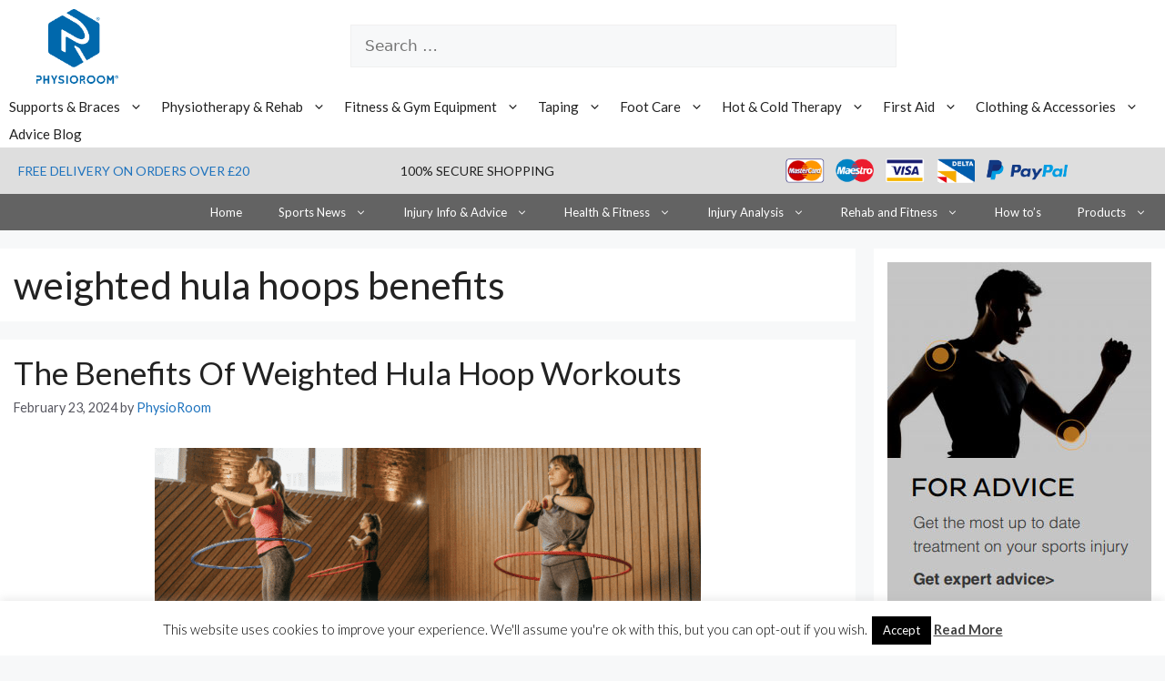

--- FILE ---
content_type: text/html; charset=UTF-8
request_url: https://www.physioroom.com/info/tag/weighted-hula-hoops-benefits/
body_size: 17351
content:
<!DOCTYPE html>
<html lang="en-GB">
<head>
	<meta charset="UTF-8">
	<link rel="profile" href="https://gmpg.org/xfn/11">
	<meta name='robots' content='noindex, follow' />
	<style>img:is([sizes="auto" i], [sizes^="auto," i]) { contain-intrinsic-size: 3000px 1500px }</style>
	<meta name="viewport" content="width=device-width, initial-scale=1">
	<!-- This site is optimized with the Yoast SEO plugin v25.9 - https://yoast.com/wordpress/plugins/seo/ -->
	<title>weighted hula hoops benefits Archives - PhysioRoom Blog</title>
	<meta property="og:locale" content="en_GB" />
	<meta property="og:type" content="article" />
	<meta property="og:title" content="weighted hula hoops benefits Archives - PhysioRoom Blog" />
	<meta property="og:url" content="https://www.physioroom.com/info/tag/weighted-hula-hoops-benefits/" />
	<meta property="og:site_name" content="PhysioRoom Blog" />
	<meta name="twitter:card" content="summary_large_image" />
	<meta name="twitter:site" content="@physioroom" />
	<!-- / Yoast SEO plugin. -->


<link rel="alternate" type="application/rss+xml" title="PhysioRoom Blog &raquo; Feed" href="https://www.physioroom.com/info/feed/" />
<link rel="alternate" type="application/rss+xml" title="PhysioRoom Blog &raquo; Comments Feed" href="https://www.physioroom.com/info/comments/feed/" />
<link rel="alternate" type="application/rss+xml" title="PhysioRoom Blog &raquo; weighted hula hoops benefits Tag Feed" href="https://www.physioroom.com/info/tag/weighted-hula-hoops-benefits/feed/" />
		<!-- This site uses the Google Analytics by MonsterInsights plugin v9.7.0 - Using Analytics tracking - https://www.monsterinsights.com/ -->
		<!-- Note: MonsterInsights is not currently configured on this site. The site owner needs to authenticate with Google Analytics in the MonsterInsights settings panel. -->
					<!-- No tracking code set -->
				<!-- / Google Analytics by MonsterInsights -->
		<script>
window._wpemojiSettings = {"baseUrl":"https:\/\/s.w.org\/images\/core\/emoji\/16.0.1\/72x72\/","ext":".png","svgUrl":"https:\/\/s.w.org\/images\/core\/emoji\/16.0.1\/svg\/","svgExt":".svg","source":{"concatemoji":"https:\/\/info.physioroom.com\/wp-includes\/js\/wp-emoji-release.min.js?ver=6.8.3"}};
/*! This file is auto-generated */
!function(s,n){var o,i,e;function c(e){try{var t={supportTests:e,timestamp:(new Date).valueOf()};sessionStorage.setItem(o,JSON.stringify(t))}catch(e){}}function p(e,t,n){e.clearRect(0,0,e.canvas.width,e.canvas.height),e.fillText(t,0,0);var t=new Uint32Array(e.getImageData(0,0,e.canvas.width,e.canvas.height).data),a=(e.clearRect(0,0,e.canvas.width,e.canvas.height),e.fillText(n,0,0),new Uint32Array(e.getImageData(0,0,e.canvas.width,e.canvas.height).data));return t.every(function(e,t){return e===a[t]})}function u(e,t){e.clearRect(0,0,e.canvas.width,e.canvas.height),e.fillText(t,0,0);for(var n=e.getImageData(16,16,1,1),a=0;a<n.data.length;a++)if(0!==n.data[a])return!1;return!0}function f(e,t,n,a){switch(t){case"flag":return n(e,"\ud83c\udff3\ufe0f\u200d\u26a7\ufe0f","\ud83c\udff3\ufe0f\u200b\u26a7\ufe0f")?!1:!n(e,"\ud83c\udde8\ud83c\uddf6","\ud83c\udde8\u200b\ud83c\uddf6")&&!n(e,"\ud83c\udff4\udb40\udc67\udb40\udc62\udb40\udc65\udb40\udc6e\udb40\udc67\udb40\udc7f","\ud83c\udff4\u200b\udb40\udc67\u200b\udb40\udc62\u200b\udb40\udc65\u200b\udb40\udc6e\u200b\udb40\udc67\u200b\udb40\udc7f");case"emoji":return!a(e,"\ud83e\udedf")}return!1}function g(e,t,n,a){var r="undefined"!=typeof WorkerGlobalScope&&self instanceof WorkerGlobalScope?new OffscreenCanvas(300,150):s.createElement("canvas"),o=r.getContext("2d",{willReadFrequently:!0}),i=(o.textBaseline="top",o.font="600 32px Arial",{});return e.forEach(function(e){i[e]=t(o,e,n,a)}),i}function t(e){var t=s.createElement("script");t.src=e,t.defer=!0,s.head.appendChild(t)}"undefined"!=typeof Promise&&(o="wpEmojiSettingsSupports",i=["flag","emoji"],n.supports={everything:!0,everythingExceptFlag:!0},e=new Promise(function(e){s.addEventListener("DOMContentLoaded",e,{once:!0})}),new Promise(function(t){var n=function(){try{var e=JSON.parse(sessionStorage.getItem(o));if("object"==typeof e&&"number"==typeof e.timestamp&&(new Date).valueOf()<e.timestamp+604800&&"object"==typeof e.supportTests)return e.supportTests}catch(e){}return null}();if(!n){if("undefined"!=typeof Worker&&"undefined"!=typeof OffscreenCanvas&&"undefined"!=typeof URL&&URL.createObjectURL&&"undefined"!=typeof Blob)try{var e="postMessage("+g.toString()+"("+[JSON.stringify(i),f.toString(),p.toString(),u.toString()].join(",")+"));",a=new Blob([e],{type:"text/javascript"}),r=new Worker(URL.createObjectURL(a),{name:"wpTestEmojiSupports"});return void(r.onmessage=function(e){c(n=e.data),r.terminate(),t(n)})}catch(e){}c(n=g(i,f,p,u))}t(n)}).then(function(e){for(var t in e)n.supports[t]=e[t],n.supports.everything=n.supports.everything&&n.supports[t],"flag"!==t&&(n.supports.everythingExceptFlag=n.supports.everythingExceptFlag&&n.supports[t]);n.supports.everythingExceptFlag=n.supports.everythingExceptFlag&&!n.supports.flag,n.DOMReady=!1,n.readyCallback=function(){n.DOMReady=!0}}).then(function(){return e}).then(function(){var e;n.supports.everything||(n.readyCallback(),(e=n.source||{}).concatemoji?t(e.concatemoji):e.wpemoji&&e.twemoji&&(t(e.twemoji),t(e.wpemoji)))}))}((window,document),window._wpemojiSettings);
</script>
<style id='wp-emoji-styles-inline-css'>

	img.wp-smiley, img.emoji {
		display: inline !important;
		border: none !important;
		box-shadow: none !important;
		height: 1em !important;
		width: 1em !important;
		margin: 0 0.07em !important;
		vertical-align: -0.1em !important;
		background: none !important;
		padding: 0 !important;
	}
</style>
<link rel='stylesheet' id='wp-block-library-css' href='https://info.physioroom.com/wp-includes/css/dist/block-library/style.min.css?ver=6.8.3' media='all' />
<style id='classic-theme-styles-inline-css'>
/*! This file is auto-generated */
.wp-block-button__link{color:#fff;background-color:#32373c;border-radius:9999px;box-shadow:none;text-decoration:none;padding:calc(.667em + 2px) calc(1.333em + 2px);font-size:1.125em}.wp-block-file__button{background:#32373c;color:#fff;text-decoration:none}
</style>
<style id='pdfemb-pdf-embedder-viewer-style-inline-css'>
.wp-block-pdfemb-pdf-embedder-viewer{max-width:none}

</style>
<style id='global-styles-inline-css'>
:root{--wp--preset--aspect-ratio--square: 1;--wp--preset--aspect-ratio--4-3: 4/3;--wp--preset--aspect-ratio--3-4: 3/4;--wp--preset--aspect-ratio--3-2: 3/2;--wp--preset--aspect-ratio--2-3: 2/3;--wp--preset--aspect-ratio--16-9: 16/9;--wp--preset--aspect-ratio--9-16: 9/16;--wp--preset--color--black: #000000;--wp--preset--color--cyan-bluish-gray: #abb8c3;--wp--preset--color--white: #ffffff;--wp--preset--color--pale-pink: #f78da7;--wp--preset--color--vivid-red: #cf2e2e;--wp--preset--color--luminous-vivid-orange: #ff6900;--wp--preset--color--luminous-vivid-amber: #fcb900;--wp--preset--color--light-green-cyan: #7bdcb5;--wp--preset--color--vivid-green-cyan: #00d084;--wp--preset--color--pale-cyan-blue: #8ed1fc;--wp--preset--color--vivid-cyan-blue: #0693e3;--wp--preset--color--vivid-purple: #9b51e0;--wp--preset--color--contrast: var(--contrast);--wp--preset--color--contrast-2: var(--contrast-2);--wp--preset--color--contrast-3: var(--contrast-3);--wp--preset--color--base: var(--base);--wp--preset--color--base-2: var(--base-2);--wp--preset--color--base-3: var(--base-3);--wp--preset--color--accent: var(--accent);--wp--preset--gradient--vivid-cyan-blue-to-vivid-purple: linear-gradient(135deg,rgba(6,147,227,1) 0%,rgb(155,81,224) 100%);--wp--preset--gradient--light-green-cyan-to-vivid-green-cyan: linear-gradient(135deg,rgb(122,220,180) 0%,rgb(0,208,130) 100%);--wp--preset--gradient--luminous-vivid-amber-to-luminous-vivid-orange: linear-gradient(135deg,rgba(252,185,0,1) 0%,rgba(255,105,0,1) 100%);--wp--preset--gradient--luminous-vivid-orange-to-vivid-red: linear-gradient(135deg,rgba(255,105,0,1) 0%,rgb(207,46,46) 100%);--wp--preset--gradient--very-light-gray-to-cyan-bluish-gray: linear-gradient(135deg,rgb(238,238,238) 0%,rgb(169,184,195) 100%);--wp--preset--gradient--cool-to-warm-spectrum: linear-gradient(135deg,rgb(74,234,220) 0%,rgb(151,120,209) 20%,rgb(207,42,186) 40%,rgb(238,44,130) 60%,rgb(251,105,98) 80%,rgb(254,248,76) 100%);--wp--preset--gradient--blush-light-purple: linear-gradient(135deg,rgb(255,206,236) 0%,rgb(152,150,240) 100%);--wp--preset--gradient--blush-bordeaux: linear-gradient(135deg,rgb(254,205,165) 0%,rgb(254,45,45) 50%,rgb(107,0,62) 100%);--wp--preset--gradient--luminous-dusk: linear-gradient(135deg,rgb(255,203,112) 0%,rgb(199,81,192) 50%,rgb(65,88,208) 100%);--wp--preset--gradient--pale-ocean: linear-gradient(135deg,rgb(255,245,203) 0%,rgb(182,227,212) 50%,rgb(51,167,181) 100%);--wp--preset--gradient--electric-grass: linear-gradient(135deg,rgb(202,248,128) 0%,rgb(113,206,126) 100%);--wp--preset--gradient--midnight: linear-gradient(135deg,rgb(2,3,129) 0%,rgb(40,116,252) 100%);--wp--preset--font-size--small: 13px;--wp--preset--font-size--medium: 20px;--wp--preset--font-size--large: 36px;--wp--preset--font-size--x-large: 42px;--wp--preset--spacing--20: 0.44rem;--wp--preset--spacing--30: 0.67rem;--wp--preset--spacing--40: 1rem;--wp--preset--spacing--50: 1.5rem;--wp--preset--spacing--60: 2.25rem;--wp--preset--spacing--70: 3.38rem;--wp--preset--spacing--80: 5.06rem;--wp--preset--shadow--natural: 6px 6px 9px rgba(0, 0, 0, 0.2);--wp--preset--shadow--deep: 12px 12px 50px rgba(0, 0, 0, 0.4);--wp--preset--shadow--sharp: 6px 6px 0px rgba(0, 0, 0, 0.2);--wp--preset--shadow--outlined: 6px 6px 0px -3px rgba(255, 255, 255, 1), 6px 6px rgba(0, 0, 0, 1);--wp--preset--shadow--crisp: 6px 6px 0px rgba(0, 0, 0, 1);}:where(.is-layout-flex){gap: 0.5em;}:where(.is-layout-grid){gap: 0.5em;}body .is-layout-flex{display: flex;}.is-layout-flex{flex-wrap: wrap;align-items: center;}.is-layout-flex > :is(*, div){margin: 0;}body .is-layout-grid{display: grid;}.is-layout-grid > :is(*, div){margin: 0;}:where(.wp-block-columns.is-layout-flex){gap: 2em;}:where(.wp-block-columns.is-layout-grid){gap: 2em;}:where(.wp-block-post-template.is-layout-flex){gap: 1.25em;}:where(.wp-block-post-template.is-layout-grid){gap: 1.25em;}.has-black-color{color: var(--wp--preset--color--black) !important;}.has-cyan-bluish-gray-color{color: var(--wp--preset--color--cyan-bluish-gray) !important;}.has-white-color{color: var(--wp--preset--color--white) !important;}.has-pale-pink-color{color: var(--wp--preset--color--pale-pink) !important;}.has-vivid-red-color{color: var(--wp--preset--color--vivid-red) !important;}.has-luminous-vivid-orange-color{color: var(--wp--preset--color--luminous-vivid-orange) !important;}.has-luminous-vivid-amber-color{color: var(--wp--preset--color--luminous-vivid-amber) !important;}.has-light-green-cyan-color{color: var(--wp--preset--color--light-green-cyan) !important;}.has-vivid-green-cyan-color{color: var(--wp--preset--color--vivid-green-cyan) !important;}.has-pale-cyan-blue-color{color: var(--wp--preset--color--pale-cyan-blue) !important;}.has-vivid-cyan-blue-color{color: var(--wp--preset--color--vivid-cyan-blue) !important;}.has-vivid-purple-color{color: var(--wp--preset--color--vivid-purple) !important;}.has-black-background-color{background-color: var(--wp--preset--color--black) !important;}.has-cyan-bluish-gray-background-color{background-color: var(--wp--preset--color--cyan-bluish-gray) !important;}.has-white-background-color{background-color: var(--wp--preset--color--white) !important;}.has-pale-pink-background-color{background-color: var(--wp--preset--color--pale-pink) !important;}.has-vivid-red-background-color{background-color: var(--wp--preset--color--vivid-red) !important;}.has-luminous-vivid-orange-background-color{background-color: var(--wp--preset--color--luminous-vivid-orange) !important;}.has-luminous-vivid-amber-background-color{background-color: var(--wp--preset--color--luminous-vivid-amber) !important;}.has-light-green-cyan-background-color{background-color: var(--wp--preset--color--light-green-cyan) !important;}.has-vivid-green-cyan-background-color{background-color: var(--wp--preset--color--vivid-green-cyan) !important;}.has-pale-cyan-blue-background-color{background-color: var(--wp--preset--color--pale-cyan-blue) !important;}.has-vivid-cyan-blue-background-color{background-color: var(--wp--preset--color--vivid-cyan-blue) !important;}.has-vivid-purple-background-color{background-color: var(--wp--preset--color--vivid-purple) !important;}.has-black-border-color{border-color: var(--wp--preset--color--black) !important;}.has-cyan-bluish-gray-border-color{border-color: var(--wp--preset--color--cyan-bluish-gray) !important;}.has-white-border-color{border-color: var(--wp--preset--color--white) !important;}.has-pale-pink-border-color{border-color: var(--wp--preset--color--pale-pink) !important;}.has-vivid-red-border-color{border-color: var(--wp--preset--color--vivid-red) !important;}.has-luminous-vivid-orange-border-color{border-color: var(--wp--preset--color--luminous-vivid-orange) !important;}.has-luminous-vivid-amber-border-color{border-color: var(--wp--preset--color--luminous-vivid-amber) !important;}.has-light-green-cyan-border-color{border-color: var(--wp--preset--color--light-green-cyan) !important;}.has-vivid-green-cyan-border-color{border-color: var(--wp--preset--color--vivid-green-cyan) !important;}.has-pale-cyan-blue-border-color{border-color: var(--wp--preset--color--pale-cyan-blue) !important;}.has-vivid-cyan-blue-border-color{border-color: var(--wp--preset--color--vivid-cyan-blue) !important;}.has-vivid-purple-border-color{border-color: var(--wp--preset--color--vivid-purple) !important;}.has-vivid-cyan-blue-to-vivid-purple-gradient-background{background: var(--wp--preset--gradient--vivid-cyan-blue-to-vivid-purple) !important;}.has-light-green-cyan-to-vivid-green-cyan-gradient-background{background: var(--wp--preset--gradient--light-green-cyan-to-vivid-green-cyan) !important;}.has-luminous-vivid-amber-to-luminous-vivid-orange-gradient-background{background: var(--wp--preset--gradient--luminous-vivid-amber-to-luminous-vivid-orange) !important;}.has-luminous-vivid-orange-to-vivid-red-gradient-background{background: var(--wp--preset--gradient--luminous-vivid-orange-to-vivid-red) !important;}.has-very-light-gray-to-cyan-bluish-gray-gradient-background{background: var(--wp--preset--gradient--very-light-gray-to-cyan-bluish-gray) !important;}.has-cool-to-warm-spectrum-gradient-background{background: var(--wp--preset--gradient--cool-to-warm-spectrum) !important;}.has-blush-light-purple-gradient-background{background: var(--wp--preset--gradient--blush-light-purple) !important;}.has-blush-bordeaux-gradient-background{background: var(--wp--preset--gradient--blush-bordeaux) !important;}.has-luminous-dusk-gradient-background{background: var(--wp--preset--gradient--luminous-dusk) !important;}.has-pale-ocean-gradient-background{background: var(--wp--preset--gradient--pale-ocean) !important;}.has-electric-grass-gradient-background{background: var(--wp--preset--gradient--electric-grass) !important;}.has-midnight-gradient-background{background: var(--wp--preset--gradient--midnight) !important;}.has-small-font-size{font-size: var(--wp--preset--font-size--small) !important;}.has-medium-font-size{font-size: var(--wp--preset--font-size--medium) !important;}.has-large-font-size{font-size: var(--wp--preset--font-size--large) !important;}.has-x-large-font-size{font-size: var(--wp--preset--font-size--x-large) !important;}
:where(.wp-block-post-template.is-layout-flex){gap: 1.25em;}:where(.wp-block-post-template.is-layout-grid){gap: 1.25em;}
:where(.wp-block-columns.is-layout-flex){gap: 2em;}:where(.wp-block-columns.is-layout-grid){gap: 2em;}
:root :where(.wp-block-pullquote){font-size: 1.5em;line-height: 1.6;}
</style>
<link rel='stylesheet' id='cookie-law-info-css' href='https://info.physioroom.com/wp-content/plugins/cookie-law-info/legacy/public/css/cookie-law-info-public.css?ver=3.3.3' media='all' />
<link rel='stylesheet' id='cookie-law-info-gdpr-css' href='https://info.physioroom.com/wp-content/plugins/cookie-law-info/legacy/public/css/cookie-law-info-gdpr.css?ver=3.3.3' media='all' />
<link rel='stylesheet' id='generate-style-css' href='https://info.physioroom.com/wp-content/themes/generatepress/assets/css/all.min.css?ver=3.1.0' media='all' />
<style id='generate-style-inline-css'>
body{background-color:var(--base-2);color:var(--contrast);}a{color:var(--accent);}a{text-decoration:underline;}.entry-title a, .site-branding a, a.button, .wp-block-button__link, .main-navigation a{text-decoration:none;}a:hover, a:focus, a:active{color:var(--contrast);}body .grid-container{max-width:1300px;}.wp-block-group__inner-container{max-width:1300px;margin-left:auto;margin-right:auto;}.site-header .header-image{width:90px;}:root{--contrast:#222222;--contrast-2:#575760;--contrast-3:#b2b2be;--base:#f0f0f0;--base-2:#f7f8f9;--base-3:#ffffff;--accent:#1e73be;}.has-contrast-color{color:#222222;}.has-contrast-background-color{background-color:#222222;}.has-contrast-2-color{color:#575760;}.has-contrast-2-background-color{background-color:#575760;}.has-contrast-3-color{color:#b2b2be;}.has-contrast-3-background-color{background-color:#b2b2be;}.has-base-color{color:#f0f0f0;}.has-base-background-color{background-color:#f0f0f0;}.has-base-2-color{color:#f7f8f9;}.has-base-2-background-color{background-color:#f7f8f9;}.has-base-3-color{color:#ffffff;}.has-base-3-background-color{background-color:#ffffff;}.has-accent-color{color:#1e73be;}.has-accent-background-color{background-color:#1e73be;}.top-bar{background-color:#636363;color:#ffffff;}.top-bar a{color:#ffffff;}.top-bar a:hover{color:#303030;}.site-header{background-color:var(--base-3);}.main-title a,.main-title a:hover{color:var(--contrast);}.site-description{color:var(--contrast-2);}.mobile-menu-control-wrapper .menu-toggle,.mobile-menu-control-wrapper .menu-toggle:hover,.mobile-menu-control-wrapper .menu-toggle:focus,.has-inline-mobile-toggle #site-navigation.toggled{background-color:rgba(0, 0, 0, 0.02);}.main-navigation,.main-navigation ul ul{background-color:var(--base-3);}.main-navigation .main-nav ul li a, .main-navigation .menu-toggle, .main-navigation .menu-bar-items{color:var(--contrast);}.main-navigation .main-nav ul li:not([class*="current-menu-"]):hover > a, .main-navigation .main-nav ul li:not([class*="current-menu-"]):focus > a, .main-navigation .main-nav ul li.sfHover:not([class*="current-menu-"]) > a, .main-navigation .menu-bar-item:hover > a, .main-navigation .menu-bar-item.sfHover > a{color:var(--accent);}button.menu-toggle:hover,button.menu-toggle:focus,.main-navigation .mobile-bar-items a,.main-navigation .mobile-bar-items a:hover,.main-navigation .mobile-bar-items a:focus{color:var(--contrast);}.main-navigation .main-nav ul li[class*="current-menu-"] > a{color:var(--accent);}.navigation-search input[type="search"],.navigation-search input[type="search"]:active, .navigation-search input[type="search"]:focus, .main-navigation .main-nav ul li.search-item.active > a, .main-navigation .menu-bar-items .search-item.active > a{color:var(--accent);}.main-navigation ul ul{background-color:var(--base);}.separate-containers .inside-article, .separate-containers .comments-area, .separate-containers .page-header, .one-container .container, .separate-containers .paging-navigation, .inside-page-header{background-color:var(--base-3);}.entry-title a{color:var(--contrast);}.entry-title a:hover{color:var(--contrast-2);}.entry-meta{color:var(--contrast-2);}.sidebar .widget{background-color:var(--base-3);}.footer-widgets{background-color:var(--base-3);}.site-info{background-color:var(--base-3);}input[type="text"],input[type="email"],input[type="url"],input[type="password"],input[type="search"],input[type="tel"],input[type="number"],textarea,select{color:var(--contrast);background-color:var(--base-2);border-color:var(--base);}input[type="text"]:focus,input[type="email"]:focus,input[type="url"]:focus,input[type="password"]:focus,input[type="search"]:focus,input[type="tel"]:focus,input[type="number"]:focus,textarea:focus,select:focus{color:var(--contrast);background-color:var(--base-2);border-color:var(--contrast-3);}button,html input[type="button"],input[type="reset"],input[type="submit"],a.button,a.wp-block-button__link:not(.has-background){color:#ffffff;background-color:#55555e;}button:hover,html input[type="button"]:hover,input[type="reset"]:hover,input[type="submit"]:hover,a.button:hover,button:focus,html input[type="button"]:focus,input[type="reset"]:focus,input[type="submit"]:focus,a.button:focus,a.wp-block-button__link:not(.has-background):active,a.wp-block-button__link:not(.has-background):focus,a.wp-block-button__link:not(.has-background):hover{color:#ffffff;background-color:#3f4047;}a.generate-back-to-top{background-color:rgba( 0,0,0,0.4 );color:#ffffff;}a.generate-back-to-top:hover,a.generate-back-to-top:focus{background-color:rgba( 0,0,0,0.6 );color:#ffffff;}@media (max-width:768px){.main-navigation .menu-bar-item:hover > a, .main-navigation .menu-bar-item.sfHover > a{background:none;color:var(--contrast);}}.inside-header{padding:10px 40px 10px 40px;}.separate-containers .inside-article, .separate-containers .comments-area, .separate-containers .page-header, .separate-containers .paging-navigation, .one-container .site-content, .inside-page-header{padding:15px;}.site-main .wp-block-group__inner-container{padding:15px;}.entry-content .alignwide, body:not(.no-sidebar) .entry-content .alignfull{margin-left:-15px;width:calc(100% + 30px);max-width:calc(100% + 30px);}.container.grid-container{max-width:1330px;}.one-container.right-sidebar .site-main,.one-container.both-right .site-main{margin-right:15px;}.one-container.left-sidebar .site-main,.one-container.both-left .site-main{margin-left:15px;}.one-container.both-sidebars .site-main{margin:0px 15px 0px 15px;}.main-navigation .main-nav ul li a,.menu-toggle,.main-navigation .mobile-bar-items a{padding-left:10px;padding-right:10px;line-height:30px;}.main-navigation .main-nav ul ul li a{padding:10px;}.navigation-search input[type="search"]{height:30px;}.rtl .menu-item-has-children .dropdown-menu-toggle{padding-left:10px;}.menu-item-has-children .dropdown-menu-toggle{padding-right:10px;}.rtl .main-navigation .main-nav ul li.menu-item-has-children > a{padding-right:10px;}.widget-area .widget{padding:15px;}@media (max-width:768px){.separate-containers .inside-article, .separate-containers .comments-area, .separate-containers .page-header, .separate-containers .paging-navigation, .one-container .site-content, .inside-page-header{padding:15px;}.site-main .wp-block-group__inner-container{padding:15px;}.inside-top-bar{padding-right:30px;padding-left:30px;}.inside-header{padding-right:30px;padding-left:30px;}.widget-area .widget{padding-top:30px;padding-right:30px;padding-bottom:30px;padding-left:30px;}.footer-widgets{padding-top:30px;padding-right:30px;padding-bottom:30px;padding-left:30px;}.site-info{padding-right:30px;padding-left:30px;}.entry-content .alignwide, body:not(.no-sidebar) .entry-content .alignfull{margin-left:-15px;width:calc(100% + 30px);max-width:calc(100% + 30px);}}.navigation-search, .navigation-search input{height:100%;}/* End cached CSS */@media (max-width:768px){.main-navigation .menu-toggle,.main-navigation .mobile-bar-items,.sidebar-nav-mobile:not(#sticky-placeholder){display:block;}.main-navigation ul,.gen-sidebar-nav{display:none;}[class*="nav-float-"] .site-header .inside-header > *{float:none;clear:both;}}
.mobile-header-navigation .mobile-header-logo img {height:30px;}
</style>
<link rel='stylesheet' id='child-styles-css' href='https://info.physioroom.com/wp-content/themes/generatepress%20child/style.css?ver=250126120319' media='all' />
<link rel='stylesheet' id='generate-blog-css' href='https://info.physioroom.com/wp-content/plugins/gp-premium/blog/functions/css/style-min.css?ver=1.5.6' media='all' />
<link rel='stylesheet' id='generate-secondary-nav-css' href='https://info.physioroom.com/wp-content/plugins/gp-premium/secondary-nav/functions/css/style.min.css?ver=1.5.6' media='all' />
<style id='generate-secondary-nav-inline-css'>
.secondary-navigation{background-color:#636363;}.secondary-navigation .main-nav ul li a,.secondary-navigation .menu-toggle{color:#ffffff;}button.secondary-menu-toggle:hover,button.secondary-menu-toggle:focus{color:#ffffff;}.widget-area .secondary-navigation{margin-bottom:20px;}.secondary-navigation ul ul{background-color:#303030;top:auto;}.secondary-navigation .main-nav ul ul li a{color:#ffffff;}.secondary-navigation .main-nav ul li > a:hover,.secondary-navigation .main-nav ul li > a:focus,.secondary-navigation .main-nav ul li.sfHover > a{color:#ffffff;background-color:#303030;}.secondary-navigation .main-nav ul ul li > a:hover,.secondary-navigation .main-nav ul ul li > a:focus,.secondary-navigation .main-nav ul ul li.sfHover > a{color:#ffffff;background-color:#474747;}.secondary-navigation .main-nav ul li[class*="current-menu-"] > a, .secondary-navigation .main-nav ul li[class*="current-menu-"] > a:hover,.secondary-navigation .main-nav ul li[class*="current-menu-"].sfHover > a{color:#222222;background-color:#ffffff;}.secondary-navigation .main-nav ul ul li[class*="current-menu-"] > a,.secondary-navigation .main-nav ul ul li[class*="current-menu-"] > a:hover,.secondary-navigation .main-nav ul ul li[class*="current-menu-"].sfHover > a{color:#ffffff;background-color:#474747;}
</style>
<link rel='stylesheet' id='generate-secondary-nav-mobile-css' href='https://info.physioroom.com/wp-content/plugins/gp-premium/secondary-nav/functions/css/mobile.min.css?ver=1.5.6' media='all' />
<script src="https://info.physioroom.com/wp-includes/js/jquery/jquery.min.js?ver=3.7.1" id="jquery-core-js"></script>
<script src="https://info.physioroom.com/wp-includes/js/jquery/jquery-migrate.min.js?ver=3.4.1" id="jquery-migrate-js"></script>
<script id="cookie-law-info-js-extra">
var Cli_Data = {"nn_cookie_ids":[],"cookielist":[],"non_necessary_cookies":[],"ccpaEnabled":"","ccpaRegionBased":"","ccpaBarEnabled":"","strictlyEnabled":["necessary","obligatoire"],"ccpaType":"gdpr","js_blocking":"","custom_integration":"","triggerDomRefresh":"","secure_cookies":""};
var cli_cookiebar_settings = {"animate_speed_hide":"500","animate_speed_show":"500","background":"#fff","border":"#444","border_on":"","button_1_button_colour":"#000","button_1_button_hover":"#000000","button_1_link_colour":"#fff","button_1_as_button":"1","button_1_new_win":"","button_2_button_colour":"#333","button_2_button_hover":"#292929","button_2_link_colour":"#444","button_2_as_button":"","button_2_hidebar":"","button_3_button_colour":"#000","button_3_button_hover":"#000000","button_3_link_colour":"#fff","button_3_as_button":"1","button_3_new_win":"","button_4_button_colour":"#dedfe0","button_4_button_hover":"#b2b2b3","button_4_link_colour":"#333333","button_4_as_button":"1","button_7_button_colour":"#61a229","button_7_button_hover":"#4e8221","button_7_link_colour":"#fff","button_7_as_button":"1","button_7_new_win":"","font_family":"inherit","header_fix":"","notify_animate_hide":"1","notify_animate_show":"","notify_div_id":"#cookie-law-info-bar","notify_position_horizontal":"right","notify_position_vertical":"bottom","scroll_close":"","scroll_close_reload":"","accept_close_reload":"","reject_close_reload":"","showagain_tab":"1","showagain_background":"#fff","showagain_border":"#000","showagain_div_id":"#cookie-law-info-again","showagain_x_position":"100px","text":"#000","show_once_yn":"","show_once":"10000","logging_on":"","as_popup":"","popup_overlay":"1","bar_heading_text":"","cookie_bar_as":"banner","popup_showagain_position":"bottom-right","widget_position":"left"};
var log_object = {"ajax_url":"https:\/\/info.physioroom.com\/wp-admin\/admin-ajax.php"};
</script>
<script src="https://info.physioroom.com/wp-content/plugins/cookie-law-info/legacy/public/js/cookie-law-info-public.js?ver=3.3.3" id="cookie-law-info-js"></script>
<link rel="https://api.w.org/" href="https://info.physioroom.com/wp-json/" /><link rel="alternate" title="JSON" type="application/json" href="https://info.physioroom.com/wp-json/wp/v2/tags/2109" /><link rel="EditURI" type="application/rsd+xml" title="RSD" href="https://info.physioroom.com/xmlrpc.php?rsd" />
<meta name="generator" content="WordPress 6.8.3" />
<link rel="stylesheet" id="generate-google-fonts-css" href="https://fonts.googleapis.com/css?family=Lato%3A100%2C100italic%2C300%2C300italic%2Cregular%2Citalic%2C700%2C700italic%2C900%2C900italic&amp;display=swap&amp;ver=3.1.0" media="all">
<!-- TrustBox script -->
<script type="text/javascript" src="//widget.trustpilot.com/bootstrap/v5/tp.widget.bootstrap.min.js" async></script>
<!-- End TrustBox script -->

<!-- This site is optimized with the Schema plugin v1.7.9.6 - https://schema.press -->
<script type="application/ld+json">{"@context":"https:\/\/schema.org\/","@type":"CollectionPage","headline":"weighted hula hoops benefits Tag","description":"","url":"https:\/\/www.physioroom.com\/info\/tag\/weighted-hula-hoop\/","sameAs":[],"hasPart":[{"@context":"https:\/\/schema.org\/","@type":"BlogPosting","mainEntityOfPage":{"@type":"WebPage","@id":"https:\/\/www.physioroom.com\/info\/weighted-hula-hoops-benefits\/"},"url":"https:\/\/www.physioroom.com\/info\/weighted-hula-hoops-benefits\/","headline":"The Benefits Of Weighted Hula Hoop Workouts","datePublished":"2024-02-23T12:31:53+00:00","dateModified":"2024-02-23T16:33:19+00:00","publisher":{"@type":"Organization","@id":"https:\/\/www.physioroom.com\/info\/#organization","name":"Physioroom","logo":{"@type":"ImageObject","url":"https:\/\/info.physioroom.com\/wp-content\/uploads\/2022\/05\/logo-dark_1.png","width":600,"height":60}},"image":{"@type":"ImageObject","url":"https:\/\/info.physioroom.com\/wp-content\/uploads\/2024\/02\/weighted-hula-hoops-workouts-benefits-1.png","width":696,"height":295},"articleSection":"Gym Equipment","keywords":"weighted hula hoop, weighted hula hoop workouts, weighted hula hoop workouts benefits, weighted hula hoops, weighted hula hoops benefits","description":"Weighted hula hoops extend beyond mere nostalgia, offering a myriad of health advantages. By adding one to your routine, you can engage multiple muscle groups. Moreover, it enhances cardiovascular health and coordination when done the right way. In this guide, we’ll go through the various types of weighted hula","author":{"@type":"Person","name":"PhysioRoom","url":"https:\/\/www.physioroom.com\/info\/author\/physioroom\/","image":{"@type":"ImageObject","url":"https:\/\/secure.gravatar.com\/avatar\/8bd4537108ea2e4be466b70a0ab289625c9f589345fbf924048199d7184c1fc4?s=96&d=mm&r=g","height":96,"width":96}}},{"@context":"https:\/\/schema.org\/","@type":"BlogPosting","mainEntityOfPage":{"@type":"WebPage","@id":"https:\/\/www.physioroom.com\/info\/weighted-hula-hoops-results-and-benefits\/"},"url":"https:\/\/www.physioroom.com\/info\/weighted-hula-hoops-results-and-benefits\/","headline":"Weight Loss, Stamina Improvements, and Other Weighted Hula Hoop Results & Benefits","datePublished":"2024-02-23T12:23:40+00:00","dateModified":"2024-02-23T16:33:02+00:00","publisher":{"@type":"Organization","@id":"https:\/\/www.physioroom.com\/info\/#organization","name":"Physioroom","logo":{"@type":"ImageObject","url":"https:\/\/info.physioroom.com\/wp-content\/uploads\/2022\/05\/logo-dark_1.png","width":600,"height":60}},"image":{"@type":"ImageObject","url":"https:\/\/info.physioroom.com\/wp-content\/uploads\/2024\/02\/weighted-hula-hoops-results-benefits.png","width":696,"height":295},"articleSection":"Gym Equipment","keywords":"benefits of weighted hula hoop, guide to hula hoops, hula hoop, hula hoops, using weighted hula hoops, weighted hula hoop, weighted hula hoop results, weighted hula hoops, weighted hula hoops benefits","description":"Weighted hula hoops have danced their way into the fitness scene. They offer a plethora of benefits that extend beyond mere amusement. Today, we’ll explore how one can help you get fit and get tangible results. From losing weight to building stamina, get ready to see the impressive benefits.","author":{"@type":"Person","name":"PhysioRoom","url":"https:\/\/www.physioroom.com\/info\/author\/physioroom\/","image":{"@type":"ImageObject","url":"https:\/\/secure.gravatar.com\/avatar\/8bd4537108ea2e4be466b70a0ab289625c9f589345fbf924048199d7184c1fc4?s=96&d=mm&r=g","height":96,"width":96}}}]}</script>

<meta name="generator" content="Powered by Visual Composer - drag and drop page builder for WordPress."/>
<!--[if lte IE 9]><link rel="stylesheet" type="text/css" href="https://info.physioroom.com/wp-content/plugins/js_composer/assets/css/vc_lte_ie9.min.css" media="screen"><![endif]--><link rel="icon" href="https://info.physioroom.com/wp-content/uploads/2023/10/Logo.png" sizes="32x32" />
<link rel="icon" href="https://info.physioroom.com/wp-content/uploads/2023/10/Logo.png" sizes="192x192" />
<link rel="apple-touch-icon" href="https://info.physioroom.com/wp-content/uploads/2023/10/Logo.png" />
<meta name="msapplication-TileImage" content="https://info.physioroom.com/wp-content/uploads/2023/10/Logo.png" />
<noscript><style type="text/css"> .wpb_animate_when_almost_visible { opacity: 1; }</style></noscript></head>

<body class="archive tag tag-weighted-hula-hoops-benefits tag-2109 wp-custom-logo wp-embed-responsive wp-theme-generatepress wp-child-theme-generatepresschild post-image-below-header post-image-aligned-center secondary-nav-below-header secondary-nav-aligned-right sticky-menu-fade right-sidebar nav-below-header separate-containers fluid-header active-footer-widgets-3 nav-aligned-left header-aligned-left dropdown-hover wpb-js-composer js-comp-ver-5.0.1 vc_responsive" itemtype="https://schema.org/Blog" itemscope>
	<a class="screen-reader-text skip-link" href="#content" title="Skip to content">Skip to content</a>		<header class="site-header" id="masthead" aria-label="Site"  itemtype="https://schema.org/WPHeader" itemscope>
			<div class="inside-header grid-container grid-parent">
							<div class="header-widget">
				<aside id="search-3" class="widget inner-padding widget_search"><form method="get" class="search-form" action="https://www.physioroom.com/info/">
	<label>
		<span class="screen-reader-text">Search for:</span>
		<input type="search" class="search-field" placeholder="Search &hellip;" value="" name="s" title="Search for:">
	</label>
	<input type="submit" class="search-submit" value="Search"></form>
</aside>			</div>
			<div class="site-logo"><a href="https://www.physioroom.com" class="custom-logo-link" rel="home" itemprop="url"><img width="145" height="132" src="https://info.physioroom.com/wp-content/uploads/2023/10/logo-dark_1.png" class="header-image is-logo-image" alt="" decoding="async" /></a></div>			</div>
		</header>
				<nav class="main-navigation sub-menu-right" id="site-navigation" aria-label="Primary"  itemtype="https://schema.org/SiteNavigationElement" itemscope>
			<div class="inside-navigation grid-container grid-parent">
								<button class="menu-toggle" aria-controls="primary-menu" aria-expanded="false">
					<span class="gp-icon icon-menu-bars"><svg viewBox="0 0 512 512" aria-hidden="true" xmlns="http://www.w3.org/2000/svg" width="1em" height="1em"><path d="M0 96c0-13.255 10.745-24 24-24h464c13.255 0 24 10.745 24 24s-10.745 24-24 24H24c-13.255 0-24-10.745-24-24zm0 160c0-13.255 10.745-24 24-24h464c13.255 0 24 10.745 24 24s-10.745 24-24 24H24c-13.255 0-24-10.745-24-24zm0 160c0-13.255 10.745-24 24-24h464c13.255 0 24 10.745 24 24s-10.745 24-24 24H24c-13.255 0-24-10.745-24-24z" /></svg><svg viewBox="0 0 512 512" aria-hidden="true" xmlns="http://www.w3.org/2000/svg" width="1em" height="1em"><path d="M71.029 71.029c9.373-9.372 24.569-9.372 33.942 0L256 222.059l151.029-151.03c9.373-9.372 24.569-9.372 33.942 0 9.372 9.373 9.372 24.569 0 33.942L289.941 256l151.03 151.029c9.372 9.373 9.372 24.569 0 33.942-9.373 9.372-24.569 9.372-33.942 0L256 289.941l-151.029 151.03c-9.373 9.372-24.569 9.372-33.942 0-9.372-9.373-9.372-24.569 0-33.942L222.059 256 71.029 104.971c-9.372-9.373-9.372-24.569 0-33.942z" /></svg></span><span class="mobile-menu">Menu</span>				</button>
				<div id="primary-menu" class="main-nav"><ul id="menu-main-menu" class=" menu sf-menu"><li id="menu-item-12839" class="menu-item menu-item-type-custom menu-item-object-custom menu-item-has-children menu-item-12839"><a href="https://www.physioroom.com/supports-braces">Supports &#038; Braces<span role="presentation" class="dropdown-menu-toggle"><span class="gp-icon icon-arrow"><svg viewBox="0 0 330 512" aria-hidden="true" xmlns="http://www.w3.org/2000/svg" width="1em" height="1em"><path d="M305.913 197.085c0 2.266-1.133 4.815-2.833 6.514L171.087 335.593c-1.7 1.7-4.249 2.832-6.515 2.832s-4.815-1.133-6.515-2.832L26.064 203.599c-1.7-1.7-2.832-4.248-2.832-6.514s1.132-4.816 2.832-6.515l14.162-14.163c1.7-1.699 3.966-2.832 6.515-2.832 2.266 0 4.815 1.133 6.515 2.832l111.316 111.317 111.316-111.317c1.7-1.699 4.249-2.832 6.515-2.832s4.815 1.133 6.515 2.832l14.162 14.163c1.7 1.7 2.833 4.249 2.833 6.515z" /></svg></span></span></a>
<ul class="sub-menu">
	<li id="menu-item-12903" class="menu-item menu-item-type-custom menu-item-object-custom menu-item-12903"><a href="https://www.physioroom.com/ankle-supports-braces">Ankle Supports &#038; Braces</a></li>
	<li id="menu-item-12902" class="menu-item menu-item-type-custom menu-item-object-custom menu-item-12902"><a href="https://www.physioroom.com/knee-supports-braces">Knee Supports &#038; Braces</a></li>
	<li id="menu-item-12904" class="menu-item menu-item-type-custom menu-item-object-custom menu-item-12904"><a href="https://www.physioroom.com/back-supports-braces">Back Supports &#038; Braces</a></li>
	<li id="menu-item-12907" class="menu-item menu-item-type-custom menu-item-object-custom menu-item-12907"><a href="https://www.physioroom.com/thumb-wrist-supports">Thumb &#038; Wrist Supports</a></li>
	<li id="menu-item-12911" class="menu-item menu-item-type-custom menu-item-object-custom menu-item-12911"><a href="https://www.physioroom.com/calf-shin-supports">Calf &#038; Shin Supports</a></li>
	<li id="menu-item-12909" class="menu-item menu-item-type-custom menu-item-object-custom menu-item-12909"><a href="https://www.physioroom.com/hamstring-thigh-supports">Hamstring &#038; Thigh Supports</a></li>
	<li id="menu-item-12912" class="menu-item menu-item-type-custom menu-item-object-custom menu-item-12912"><a href="https://www.physioroom.com/neck-supports-braces">Neck Supports &#038; Braces</a></li>
	<li id="menu-item-12906" class="menu-item menu-item-type-custom menu-item-object-custom menu-item-12906"><a href="https://www.physioroom.com/arm-elbow-supports">Arm &#038; Elbow Supports</a></li>
	<li id="menu-item-12905" class="menu-item menu-item-type-custom menu-item-object-custom menu-item-12905"><a href="https://www.physioroom.com/shoulder-supports">Shoulder Supports</a></li>
	<li id="menu-item-12910" class="menu-item menu-item-type-custom menu-item-object-custom menu-item-12910"><a href="https://www.physioroom.com/hernia-groin-supports">Hernia &#038; Groin Supports</a></li>
	<li id="menu-item-12913" class="menu-item menu-item-type-custom menu-item-object-custom menu-item-12913"><a href="https://www.physioroom.com/walking-braces-splints">Walking Braces &#038; Splints</a></li>
	<li id="menu-item-12908" class="menu-item menu-item-type-custom menu-item-object-custom menu-item-12908"><a href="https://www.physioroom.com/children-supports-braces">Children&#8217;s Supports &#038; Braces</a></li>
</ul>
</li>
<li id="menu-item-12840" class="menu-item menu-item-type-custom menu-item-object-custom menu-item-has-children menu-item-12840"><a href="https://www.physioroom.com/physiotherapy-rehab">Physiotherapy &#038; Rehab<span role="presentation" class="dropdown-menu-toggle"><span class="gp-icon icon-arrow"><svg viewBox="0 0 330 512" aria-hidden="true" xmlns="http://www.w3.org/2000/svg" width="1em" height="1em"><path d="M305.913 197.085c0 2.266-1.133 4.815-2.833 6.514L171.087 335.593c-1.7 1.7-4.249 2.832-6.515 2.832s-4.815-1.133-6.515-2.832L26.064 203.599c-1.7-1.7-2.832-4.248-2.832-6.514s1.132-4.816 2.832-6.515l14.162-14.163c1.7-1.699 3.966-2.832 6.515-2.832 2.266 0 4.815 1.133 6.515 2.832l111.316 111.317 111.316-111.317c1.7-1.699 4.249-2.832 6.515-2.832s4.815 1.133 6.515 2.832l14.162 14.163c1.7 1.7 2.833 4.249 2.833 6.515z" /></svg></span></span></a>
<ul class="sub-menu">
	<li id="menu-item-12915" class="menu-item menu-item-type-custom menu-item-object-custom menu-item-12915"><a href="https://www.physioroom.com/resistance-bands-loops-tubes">Resistance Bands, Loops &#038; Tubes</a></li>
	<li id="menu-item-12918" class="menu-item menu-item-type-custom menu-item-object-custom menu-item-12918"><a href="https://www.physioroom.com/swiss-balls-gym-balls">Swiss &#038; Gym Balls</a></li>
	<li id="menu-item-12914" class="menu-item menu-item-type-custom menu-item-object-custom menu-item-12914"><a href="https://www.physioroom.com/wobble-boards-and-cushions">Wobble Boards and Cushions</a></li>
	<li id="menu-item-12916" class="menu-item menu-item-type-custom menu-item-object-custom menu-item-12916"><a href="https://www.physioroom.com/foam-rollers">Foam Rollers</a></li>
	<li id="menu-item-12917" class="menu-item menu-item-type-custom menu-item-object-custom menu-item-12917"><a href="https://www.physioroom.com/massage-balls-sticks">Massage Balls &#038; Sticks</a></li>
	<li id="menu-item-12922" class="menu-item menu-item-type-custom menu-item-object-custom menu-item-12922"><a href="https://www.physioroom.com/back-pain-relief">Back Pain Relief</a></li>
	<li id="menu-item-12923" class="menu-item menu-item-type-custom menu-item-object-custom menu-item-12923"><a href="https://www.physioroom.com/neck-pain-relief">Neck Pain Relief</a></li>
	<li id="menu-item-12926" class="menu-item menu-item-type-custom menu-item-object-custom menu-item-12926"><a href="https://www.physioroom.com/muscle-stimulators-and-tens-machines">Muscle Stimulators and TENS Machines</a></li>
	<li id="menu-item-12921" class="menu-item menu-item-type-custom menu-item-object-custom menu-item-12921"><a href="https://www.physioroom.com/hand-therapy">Hand Therapy</a></li>
	<li id="menu-item-12924" class="menu-item menu-item-type-custom menu-item-object-custom menu-item-12924"><a href="https://www.physioroom.com/seats-cushions">Seats &#038; Cushions</a></li>
	<li id="menu-item-12919" class="menu-item menu-item-type-custom menu-item-object-custom menu-item-12919"><a href="https://www.physioroom.com/memory-foam-pillows">Memory Foam Pillows</a></li>
	<li id="menu-item-12925" class="menu-item menu-item-type-custom menu-item-object-custom menu-item-12925"><a href="https://www.physioroom.com/posture-correctors-chair-supports">Posture Correctors &#038; Chair Supports</a></li>
	<li id="menu-item-12920" class="menu-item menu-item-type-custom menu-item-object-custom menu-item-12920"><a href="https://www.physioroom.com/hydrotherapy-water-aids">Hydrotherapy &#038; Water Aids</a></li>
</ul>
</li>
<li id="menu-item-12841" class="menu-item menu-item-type-custom menu-item-object-custom menu-item-has-children menu-item-12841"><a href="https://www.physioroom.com/fitness-gym-equipment">Fitness &#038; Gym Equipment<span role="presentation" class="dropdown-menu-toggle"><span class="gp-icon icon-arrow"><svg viewBox="0 0 330 512" aria-hidden="true" xmlns="http://www.w3.org/2000/svg" width="1em" height="1em"><path d="M305.913 197.085c0 2.266-1.133 4.815-2.833 6.514L171.087 335.593c-1.7 1.7-4.249 2.832-6.515 2.832s-4.815-1.133-6.515-2.832L26.064 203.599c-1.7-1.7-2.832-4.248-2.832-6.514s1.132-4.816 2.832-6.515l14.162-14.163c1.7-1.699 3.966-2.832 6.515-2.832 2.266 0 4.815 1.133 6.515 2.832l111.316 111.317 111.316-111.317c1.7-1.699 4.249-2.832 6.515-2.832s4.815 1.133 6.515 2.832l14.162 14.163c1.7 1.7 2.833 4.249 2.833 6.515z" /></svg></span></span></a>
<ul class="sub-menu">
	<li id="menu-item-12981" class="menu-item menu-item-type-custom menu-item-object-custom menu-item-12981"><a href="https://www.physioroom.com/home-fitness">Home Fitness</a></li>
	<li id="menu-item-12982" class="menu-item menu-item-type-custom menu-item-object-custom menu-item-12982"><a href="https://www.physioroom.com/gym-equipment">Gym Equipment</a></li>
	<li id="menu-item-12983" class="menu-item menu-item-type-custom menu-item-object-custom menu-item-12983"><a href="https://www.physioroom.com/weights-strength-training">Weights &#038; Strength Training</a></li>
	<li id="menu-item-12984" class="menu-item menu-item-type-custom menu-item-object-custom menu-item-12984"><a href="https://www.physioroom.com/yoga-pilates-gym-exercise-mats">Yoga, Pilates, Exercise &#038; Gym Mats</a></li>
	<li id="menu-item-12985" class="menu-item menu-item-type-custom menu-item-object-custom menu-item-12985"><a href="https://www.physioroom.com/yoga-accessories">Yoga Accessories</a></li>
	<li id="menu-item-12986" class="menu-item menu-item-type-custom menu-item-object-custom menu-item-12986"><a href="https://www.physioroom.com/boxing-mma">Boxing &#038; MMA</a></li>
</ul>
</li>
<li id="menu-item-12842" class="menu-item menu-item-type-custom menu-item-object-custom menu-item-has-children menu-item-12842"><a href="https://www.physioroom.com/taping-strapping">Taping<span role="presentation" class="dropdown-menu-toggle"><span class="gp-icon icon-arrow"><svg viewBox="0 0 330 512" aria-hidden="true" xmlns="http://www.w3.org/2000/svg" width="1em" height="1em"><path d="M305.913 197.085c0 2.266-1.133 4.815-2.833 6.514L171.087 335.593c-1.7 1.7-4.249 2.832-6.515 2.832s-4.815-1.133-6.515-2.832L26.064 203.599c-1.7-1.7-2.832-4.248-2.832-6.514s1.132-4.816 2.832-6.515l14.162-14.163c1.7-1.699 3.966-2.832 6.515-2.832 2.266 0 4.815 1.133 6.515 2.832l111.316 111.317 111.316-111.317c1.7-1.699 4.249-2.832 6.515-2.832s4.815 1.133 6.515 2.832l14.162 14.163c1.7 1.7 2.833 4.249 2.833 6.515z" /></svg></span></span></a>
<ul class="sub-menu">
	<li id="menu-item-12934" class="menu-item menu-item-type-custom menu-item-object-custom menu-item-12934"><a href="https://www.physioroom.com/kinesiology-tape">Kinesiology Tape</a></li>
	<li id="menu-item-12936" class="menu-item menu-item-type-custom menu-item-object-custom menu-item-12936"><a href="https://www.physioroom.com/cohesive-bandages">Cohesive Bandages</a></li>
	<li id="menu-item-12938" class="menu-item menu-item-type-custom menu-item-object-custom menu-item-12938"><a href="https://www.physioroom.com/elastic-adhesive-bandages">Elastic Adhesive Bandages</a></li>
	<li id="menu-item-12937" class="menu-item menu-item-type-custom menu-item-object-custom menu-item-12937"><a href="https://www.physioroom.com/pre-taping-underwrap">Pre-Taping Underwrap</a></li>
	<li id="menu-item-12935" class="menu-item menu-item-type-custom menu-item-object-custom menu-item-12935"><a href="https://www.physioroom.com/tapes">Tapes</a></li>
</ul>
</li>
<li id="menu-item-12843" class="menu-item menu-item-type-custom menu-item-object-custom menu-item-has-children menu-item-12843"><a href="https://www.physioroom.com/foot-care">Foot Care<span role="presentation" class="dropdown-menu-toggle"><span class="gp-icon icon-arrow"><svg viewBox="0 0 330 512" aria-hidden="true" xmlns="http://www.w3.org/2000/svg" width="1em" height="1em"><path d="M305.913 197.085c0 2.266-1.133 4.815-2.833 6.514L171.087 335.593c-1.7 1.7-4.249 2.832-6.515 2.832s-4.815-1.133-6.515-2.832L26.064 203.599c-1.7-1.7-2.832-4.248-2.832-6.514s1.132-4.816 2.832-6.515l14.162-14.163c1.7-1.699 3.966-2.832 6.515-2.832 2.266 0 4.815 1.133 6.515 2.832l111.316 111.317 111.316-111.317c1.7-1.699 4.249-2.832 6.515-2.832s4.815 1.133 6.515 2.832l14.162 14.163c1.7 1.7 2.833 4.249 2.833 6.515z" /></svg></span></span></a>
<ul class="sub-menu">
	<li id="menu-item-12941" class="menu-item menu-item-type-custom menu-item-object-custom menu-item-12941"><a href="https://www.physioroom.com/insoles">Insoles</a></li>
	<li id="menu-item-12940" class="menu-item menu-item-type-custom menu-item-object-custom menu-item-12940"><a href="https://www.physioroom.com/orthotics-arch-supports">Orthotics &#038; Arch Supports</a></li>
	<li id="menu-item-12939" class="menu-item menu-item-type-custom menu-item-object-custom menu-item-12939"><a href="https://www.physioroom.com/plantar-fasciitis-sole-care">Plantar Fasciitis &#038; Sole Care</a></li>
	<li id="menu-item-12942" class="menu-item menu-item-type-custom menu-item-object-custom menu-item-12942"><a href="https://www.physioroom.com/heel-pads-cushions">Heel Pads &#038; Cushions</a></li>
	<li id="menu-item-12943" class="menu-item menu-item-type-custom menu-item-object-custom menu-item-12943"><a href="https://www.physioroom.com/foot-toe-protection">Foot &#038; Toe Protection</a></li>
</ul>
</li>
<li id="menu-item-12844" class="menu-item menu-item-type-custom menu-item-object-custom menu-item-has-children menu-item-12844"><a href="https://www.physioroom.com/hot-cold-therapy">Hot &#038; Cold Therapy<span role="presentation" class="dropdown-menu-toggle"><span class="gp-icon icon-arrow"><svg viewBox="0 0 330 512" aria-hidden="true" xmlns="http://www.w3.org/2000/svg" width="1em" height="1em"><path d="M305.913 197.085c0 2.266-1.133 4.815-2.833 6.514L171.087 335.593c-1.7 1.7-4.249 2.832-6.515 2.832s-4.815-1.133-6.515-2.832L26.064 203.599c-1.7-1.7-2.832-4.248-2.832-6.514s1.132-4.816 2.832-6.515l14.162-14.163c1.7-1.699 3.966-2.832 6.515-2.832 2.266 0 4.815 1.133 6.515 2.832l111.316 111.317 111.316-111.317c1.7-1.699 4.249-2.832 6.515-2.832s4.815 1.133 6.515 2.832l14.162 14.163c1.7 1.7 2.833 4.249 2.833 6.515z" /></svg></span></span></a>
<ul class="sub-menu">
	<li id="menu-item-12944" class="menu-item menu-item-type-custom menu-item-object-custom menu-item-12944"><a href="https://www.physioroom.com/ice-packs-wraps">Ice Packs &#038; Wraps</a></li>
	<li id="menu-item-12945" class="menu-item menu-item-type-custom menu-item-object-custom menu-item-12945"><a href="https://www.physioroom.com/hot-packs-wraps">Hot Packs &#038; Wraps</a></li>
	<li id="menu-item-12946" class="menu-item menu-item-type-custom menu-item-object-custom menu-item-12946"><a href="https://www.physioroom.com/cryotherapy">Cryotherapy</a></li>
	<li id="menu-item-12947" class="menu-item menu-item-type-custom menu-item-object-custom menu-item-12947"><a href="https://www.physioroom.com/muscle-sprays-rubs">Muscle Sprays &#038; Rubs</a></li>
</ul>
</li>
<li id="menu-item-12845" class="menu-item menu-item-type-custom menu-item-object-custom menu-item-has-children menu-item-12845"><a href="https://www.physioroom.com/first-aid">First Aid<span role="presentation" class="dropdown-menu-toggle"><span class="gp-icon icon-arrow"><svg viewBox="0 0 330 512" aria-hidden="true" xmlns="http://www.w3.org/2000/svg" width="1em" height="1em"><path d="M305.913 197.085c0 2.266-1.133 4.815-2.833 6.514L171.087 335.593c-1.7 1.7-4.249 2.832-6.515 2.832s-4.815-1.133-6.515-2.832L26.064 203.599c-1.7-1.7-2.832-4.248-2.832-6.514s1.132-4.816 2.832-6.515l14.162-14.163c1.7-1.699 3.966-2.832 6.515-2.832 2.266 0 4.815 1.133 6.515 2.832l111.316 111.317 111.316-111.317c1.7-1.699 4.249-2.832 6.515-2.832s4.815 1.133 6.515 2.832l14.162 14.163c1.7 1.7 2.833 4.249 2.833 6.515z" /></svg></span></span></a>
<ul class="sub-menu">
	<li id="menu-item-12948" class="menu-item menu-item-type-custom menu-item-object-custom menu-item-12948"><a href="https://www.physioroom.com/first-aid-kits">First Aid Kits</a></li>
	<li id="menu-item-12949" class="menu-item menu-item-type-custom menu-item-object-custom menu-item-12949"><a href="https://www.physioroom.com/first-aid-supplies">First Aid Supplies</a></li>
</ul>
</li>
<li id="menu-item-12846" class="menu-item menu-item-type-custom menu-item-object-custom menu-item-has-children menu-item-12846"><a href="https://www.physioroom.com/sports-clothing-accessories">Clothing &#038; Accessories<span role="presentation" class="dropdown-menu-toggle"><span class="gp-icon icon-arrow"><svg viewBox="0 0 330 512" aria-hidden="true" xmlns="http://www.w3.org/2000/svg" width="1em" height="1em"><path d="M305.913 197.085c0 2.266-1.133 4.815-2.833 6.514L171.087 335.593c-1.7 1.7-4.249 2.832-6.515 2.832s-4.815-1.133-6.515-2.832L26.064 203.599c-1.7-1.7-2.832-4.248-2.832-6.514s1.132-4.816 2.832-6.515l14.162-14.163c1.7-1.699 3.966-2.832 6.515-2.832 2.266 0 4.815 1.133 6.515 2.832l111.316 111.317 111.316-111.317c1.7-1.699 4.249-2.832 6.515-2.832s4.815 1.133 6.515 2.832l14.162 14.163c1.7 1.7 2.833 4.249 2.833 6.515z" /></svg></span></span></a>
<ul class="sub-menu">
	<li id="menu-item-12950" class="menu-item menu-item-type-custom menu-item-object-custom menu-item-12950"><a href="https://www.physioroom.com/compression-clothing">Compression Clothing</a></li>
	<li id="menu-item-12951" class="menu-item menu-item-type-custom menu-item-object-custom menu-item-12951"><a href="https://www.physioroom.com/sports-running-accessories">Sports &#038; Running Accessories</a></li>
	<li id="menu-item-12954" class="menu-item menu-item-type-custom menu-item-object-custom menu-item-12954"><a href="https://www.physioroom.com/water-bottles-drink-carriers">Water Bottles &#038; Drink Carriers</a></li>
	<li id="menu-item-12952" class="menu-item menu-item-type-custom menu-item-object-custom menu-item-12952"><a href="https://www.physioroom.com/sports-protection">Sports Protection</a></li>
</ul>
</li>
<li id="menu-item-12848" class="menu-item menu-item-type-custom menu-item-object-custom menu-item-12848"><a href="https://www.physioroom.com/advice/">Advice Blog</a></li>
</ul></div>			</div>
		</nav>
					<div class="below-header-widget">
				<div class="grid-container">
					<li id="custom_html-2" class="widget_text widget widget_custom_html"><div class="textwidget custom-html-widget"><ul>
<li><a href="https://www.physioroom.com/help/delivery">FREE DELIVERY ON ORDERS OVER £20</a></li>
<li>100% SECURE SHOPPING</li>
<li><img alt="card logo" src="https://www.physioroom.com/images/header/card_logos_trans.png"></li>
</ul></div></li>
				</div>
				
			</div>
					<nav itemtype="http://schema.org/SiteNavigationElement" itemscope="itemscope" id="secondary-navigation" class="secondary-navigation">
			<div class="inside-navigation grid-container grid-parent">
								<button class="menu-toggle secondary-menu-toggle">
										<span class="mobile-menu">Menu</span>
				</button>
				<div class="main-nav"><ul id="menu-secondary-nav" class=" secondary-menu sf-menu"><li id="menu-item-20" class="menu-item menu-item-type-post_type menu-item-object-page menu-item-home menu-item-20"><a href="https://www.physioroom.com/info/">Home</a></li>
<li id="menu-item-7734" class="menu-item menu-item-type-post_type menu-item-object-page menu-item-has-children menu-item-7734"><a href="https://www.physioroom.com/info/sports-news/">Sports News<span role="presentation" class="dropdown-menu-toggle"><span class="gp-icon icon-arrow"><svg viewBox="0 0 330 512" aria-hidden="true" xmlns="http://www.w3.org/2000/svg" width="1em" height="1em"><path d="M305.913 197.085c0 2.266-1.133 4.815-2.833 6.514L171.087 335.593c-1.7 1.7-4.249 2.832-6.515 2.832s-4.815-1.133-6.515-2.832L26.064 203.599c-1.7-1.7-2.832-4.248-2.832-6.514s1.132-4.816 2.832-6.515l14.162-14.163c1.7-1.699 3.966-2.832 6.515-2.832 2.266 0 4.815 1.133 6.515 2.832l111.316 111.317 111.316-111.317c1.7-1.699 4.249-2.832 6.515-2.832s4.815 1.133 6.515 2.832l14.162 14.163c1.7 1.7 2.833 4.249 2.833 6.515z" /></svg></span></span></a>
<ul class="sub-menu">
	<li id="menu-item-13131" class="menu-item menu-item-type-taxonomy menu-item-object-category menu-item-13131"><a href="https://www.physioroom.com/info/blog/category/cycling-2/">Cycling</a></li>
	<li id="menu-item-13132" class="menu-item menu-item-type-taxonomy menu-item-object-category menu-item-13132"><a href="https://www.physioroom.com/info/blog/category/premier-league-2/">Premier League</a></li>
	<li id="menu-item-13133" class="menu-item menu-item-type-taxonomy menu-item-object-category menu-item-13133"><a href="https://www.physioroom.com/info/blog/category/sports/football-sports/">Football</a></li>
	<li id="menu-item-13134" class="menu-item menu-item-type-taxonomy menu-item-object-category menu-item-13134"><a href="https://www.physioroom.com/info/blog/category/sports/mountain-biking/">Mountain Biking</a></li>
	<li id="menu-item-13135" class="menu-item menu-item-type-taxonomy menu-item-object-category menu-item-13135"><a href="https://www.physioroom.com/info/blog/category/sports/rugby/">Rugby</a></li>
	<li id="menu-item-13136" class="menu-item menu-item-type-taxonomy menu-item-object-category menu-item-13136"><a href="https://www.physioroom.com/info/blog/category/sports/running-sports/">Running</a></li>
	<li id="menu-item-13137" class="menu-item menu-item-type-taxonomy menu-item-object-category menu-item-13137"><a href="https://www.physioroom.com/info/blog/category/sports/skiing-and-snowboarding/">Skiing and Snowboarding</a></li>
	<li id="menu-item-13138" class="menu-item menu-item-type-taxonomy menu-item-object-category menu-item-13138"><a href="https://www.physioroom.com/info/blog/category/sports/tennis/">Tennis</a></li>
	<li id="menu-item-13139" class="menu-item menu-item-type-taxonomy menu-item-object-category menu-item-13139"><a href="https://www.physioroom.com/info/blog/category/sports/triathlon-sports/">Triathlon</a></li>
</ul>
</li>
<li id="menu-item-7737" class="menu-item menu-item-type-post_type menu-item-object-page menu-item-has-children menu-item-7737"><a href="https://www.physioroom.com/info/injuries/">Injury Info &#038; Advice<span role="presentation" class="dropdown-menu-toggle"><span class="gp-icon icon-arrow"><svg viewBox="0 0 330 512" aria-hidden="true" xmlns="http://www.w3.org/2000/svg" width="1em" height="1em"><path d="M305.913 197.085c0 2.266-1.133 4.815-2.833 6.514L171.087 335.593c-1.7 1.7-4.249 2.832-6.515 2.832s-4.815-1.133-6.515-2.832L26.064 203.599c-1.7-1.7-2.832-4.248-2.832-6.514s1.132-4.816 2.832-6.515l14.162-14.163c1.7-1.699 3.966-2.832 6.515-2.832 2.266 0 4.815 1.133 6.515 2.832l111.316 111.317 111.316-111.317c1.7-1.699 4.249-2.832 6.515-2.832s4.815 1.133 6.515 2.832l14.162 14.163c1.7 1.7 2.833 4.249 2.833 6.515z" /></svg></span></span></a>
<ul class="sub-menu">
	<li id="menu-item-13141" class="menu-item menu-item-type-taxonomy menu-item-object-category menu-item-13141"><a href="https://www.physioroom.com/info/blog/category/injuries/back-injuries/">Back Injuries</a></li>
	<li id="menu-item-13142" class="menu-item menu-item-type-taxonomy menu-item-object-category menu-item-13142"><a href="https://www.physioroom.com/info/blog/category/products/back-and-neck-care/">Back and Neck Care</a></li>
	<li id="menu-item-13143" class="menu-item menu-item-type-taxonomy menu-item-object-category menu-item-13143"><a href="https://www.physioroom.com/info/blog/category/injuries/ankle-and-foot-injuries/">Ankle and Foot Injuries</a></li>
	<li id="menu-item-13144" class="menu-item menu-item-type-taxonomy menu-item-object-category menu-item-13144"><a href="https://www.physioroom.com/info/blog/category/products/foot-care/">Foot Care</a></li>
	<li id="menu-item-13145" class="menu-item menu-item-type-taxonomy menu-item-object-category menu-item-13145"><a href="https://www.physioroom.com/info/blog/category/injuries/arm-and-elbow-injuries/">Arm and Elbow Injuries</a></li>
	<li id="menu-item-13146" class="menu-item menu-item-type-taxonomy menu-item-object-category menu-item-13146"><a href="https://www.physioroom.com/info/blog/category/injuries/hernia-and-groin-injuries/">Hernia and Groin Injuries</a></li>
	<li id="menu-item-13147" class="menu-item menu-item-type-taxonomy menu-item-object-category menu-item-13147"><a href="https://www.physioroom.com/info/blog/category/injuries/hip-and-thigh-injuries/">Hip and Thigh Injuries</a></li>
	<li id="menu-item-13148" class="menu-item menu-item-type-taxonomy menu-item-object-category menu-item-13148"><a href="https://www.physioroom.com/info/blog/category/injuries/knee-injuries/">Knee Injuries</a></li>
	<li id="menu-item-13149" class="menu-item menu-item-type-taxonomy menu-item-object-category menu-item-13149"><a href="https://www.physioroom.com/info/blog/category/injuries/shoulder-injuries/">Shoulder Injuries</a></li>
	<li id="menu-item-13150" class="menu-item menu-item-type-taxonomy menu-item-object-category menu-item-13150"><a href="https://www.physioroom.com/info/blog/category/injuries/calf-and-shin-injuries/">Calf and Shin Injuries</a></li>
	<li id="menu-item-13151" class="menu-item menu-item-type-taxonomy menu-item-object-category menu-item-13151"><a href="https://www.physioroom.com/info/blog/category/injuries/thumb-and-wrist-injuries-injuries/">Thumb and Wrist Injuries</a></li>
	<li id="menu-item-13152" class="menu-item menu-item-type-taxonomy menu-item-object-category menu-item-13152"><a href="https://www.physioroom.com/info/blog/category/injuries/">Sports Injuries</a></li>
</ul>
</li>
<li id="menu-item-7941" class="menu-item menu-item-type-post_type menu-item-object-page menu-item-has-children menu-item-7941"><a href="https://www.physioroom.com/info/health-fitness/">Health &#038; Fitness<span role="presentation" class="dropdown-menu-toggle"><span class="gp-icon icon-arrow"><svg viewBox="0 0 330 512" aria-hidden="true" xmlns="http://www.w3.org/2000/svg" width="1em" height="1em"><path d="M305.913 197.085c0 2.266-1.133 4.815-2.833 6.514L171.087 335.593c-1.7 1.7-4.249 2.832-6.515 2.832s-4.815-1.133-6.515-2.832L26.064 203.599c-1.7-1.7-2.832-4.248-2.832-6.514s1.132-4.816 2.832-6.515l14.162-14.163c1.7-1.699 3.966-2.832 6.515-2.832 2.266 0 4.815 1.133 6.515 2.832l111.316 111.317 111.316-111.317c1.7-1.699 4.249-2.832 6.515-2.832s4.815 1.133 6.515 2.832l14.162 14.163c1.7 1.7 2.833 4.249 2.833 6.515z" /></svg></span></span></a>
<ul class="sub-menu">
	<li id="menu-item-13155" class="menu-item menu-item-type-taxonomy menu-item-object-category menu-item-13155"><a href="https://www.physioroom.com/info/blog/category/gym-equipment-2/">Gym Equipment</a></li>
</ul>
</li>
<li id="menu-item-7576" class="menu-item menu-item-type-post_type menu-item-object-page menu-item-has-children menu-item-7576"><a href="https://www.physioroom.com/info/beginners-guides/">Injury Analysis<span role="presentation" class="dropdown-menu-toggle"><span class="gp-icon icon-arrow"><svg viewBox="0 0 330 512" aria-hidden="true" xmlns="http://www.w3.org/2000/svg" width="1em" height="1em"><path d="M305.913 197.085c0 2.266-1.133 4.815-2.833 6.514L171.087 335.593c-1.7 1.7-4.249 2.832-6.515 2.832s-4.815-1.133-6.515-2.832L26.064 203.599c-1.7-1.7-2.832-4.248-2.832-6.514s1.132-4.816 2.832-6.515l14.162-14.163c1.7-1.699 3.966-2.832 6.515-2.832 2.266 0 4.815 1.133 6.515 2.832l111.316 111.317 111.316-111.317c1.7-1.699 4.249-2.832 6.515-2.832s4.815 1.133 6.515 2.832l14.162 14.163c1.7 1.7 2.833 4.249 2.833 6.515z" /></svg></span></span></a>
<ul class="sub-menu">
	<li id="menu-item-13157" class="menu-item menu-item-type-taxonomy menu-item-object-category menu-item-13157"><a href="https://www.physioroom.com/info/blog/category/injury-information/">Injury Information</a></li>
	<li id="menu-item-13156" class="menu-item menu-item-type-taxonomy menu-item-object-category menu-item-13156"><a href="https://www.physioroom.com/info/blog/category/products/first-aid/">First Aid</a></li>
	<li id="menu-item-13158" class="menu-item menu-item-type-taxonomy menu-item-object-category menu-item-13158"><a href="https://www.physioroom.com/info/blog/category/uncategorized/health-and-fitness/">Health &#038; Fitness</a></li>
</ul>
</li>
<li id="menu-item-13159" class="menu-item menu-item-type-taxonomy menu-item-object-category menu-item-has-children menu-item-13159"><a href="https://www.physioroom.com/info/blog/category/products/rehab-and-fitness/">Rehab and Fitness<span role="presentation" class="dropdown-menu-toggle"><span class="gp-icon icon-arrow"><svg viewBox="0 0 330 512" aria-hidden="true" xmlns="http://www.w3.org/2000/svg" width="1em" height="1em"><path d="M305.913 197.085c0 2.266-1.133 4.815-2.833 6.514L171.087 335.593c-1.7 1.7-4.249 2.832-6.515 2.832s-4.815-1.133-6.515-2.832L26.064 203.599c-1.7-1.7-2.832-4.248-2.832-6.514s1.132-4.816 2.832-6.515l14.162-14.163c1.7-1.699 3.966-2.832 6.515-2.832 2.266 0 4.815 1.133 6.515 2.832l111.316 111.317 111.316-111.317c1.7-1.699 4.249-2.832 6.515-2.832s4.815 1.133 6.515 2.832l14.162 14.163c1.7 1.7 2.833 4.249 2.833 6.515z" /></svg></span></span></a>
<ul class="sub-menu">
	<li id="menu-item-13161" class="menu-item menu-item-type-taxonomy menu-item-object-category menu-item-13161"><a href="https://www.physioroom.com/info/blog/category/products/foot-care/">Foot Care</a></li>
	<li id="menu-item-13165" class="menu-item menu-item-type-taxonomy menu-item-object-category menu-item-13165"><a href="https://www.physioroom.com/info/blog/category/products/massage/">Massage</a></li>
	<li id="menu-item-13164" class="menu-item menu-item-type-taxonomy menu-item-object-category menu-item-13164"><a href="https://www.physioroom.com/info/blog/category/products/taping-and-strapping/">Taping and Strapping</a></li>
</ul>
</li>
<li id="menu-item-13162" class="menu-item menu-item-type-taxonomy menu-item-object-category menu-item-13162"><a href="https://www.physioroom.com/info/blog/category/how-tos/">How to&#8217;s</a></li>
<li id="menu-item-13154" class="menu-item menu-item-type-taxonomy menu-item-object-category menu-item-has-children menu-item-13154"><a href="https://www.physioroom.com/info/blog/category/products/">Products<span role="presentation" class="dropdown-menu-toggle"><span class="gp-icon icon-arrow"><svg viewBox="0 0 330 512" aria-hidden="true" xmlns="http://www.w3.org/2000/svg" width="1em" height="1em"><path d="M305.913 197.085c0 2.266-1.133 4.815-2.833 6.514L171.087 335.593c-1.7 1.7-4.249 2.832-6.515 2.832s-4.815-1.133-6.515-2.832L26.064 203.599c-1.7-1.7-2.832-4.248-2.832-6.514s1.132-4.816 2.832-6.515l14.162-14.163c1.7-1.699 3.966-2.832 6.515-2.832 2.266 0 4.815 1.133 6.515 2.832l111.316 111.317 111.316-111.317c1.7-1.699 4.249-2.832 6.515-2.832s4.815 1.133 6.515 2.832l14.162 14.163c1.7 1.7 2.833 4.249 2.833 6.515z" /></svg></span></span></a>
<ul class="sub-menu">
	<li id="menu-item-13160" class="menu-item menu-item-type-taxonomy menu-item-object-category menu-item-13160"><a href="https://www.physioroom.com/info/blog/category/products/supports-and-braces/">Supports and Braces</a></li>
	<li id="menu-item-13163" class="menu-item menu-item-type-taxonomy menu-item-object-category menu-item-13163"><a href="https://www.physioroom.com/info/blog/category/products/sports-clothing-and-accessories/">Sports Clothing and Accessories</a></li>
</ul>
</li>
</ul></div>			</div><!-- .inside-navigation -->
		</nav><!-- #secondary-navigation -->
		
	<div class="site grid-container container hfeed grid-parent" id="page">
				<div class="site-content" id="content">
			
	<div class="content-area grid-parent mobile-grid-100 grid-75 tablet-grid-75" id="primary">
		<main class="site-main" id="main">
					<header class="page-header" aria-label="Page">
			
			<h1 class="page-title">
				weighted hula hoops benefits			</h1>

					</header>
		<article id="post-14628" class="post-14628 post type-post status-publish format-standard has-post-thumbnail hentry category-gym-equipment-2 category-health-and-fitness tag-weighted-hula-hoop tag-weighted-hula-hoop-workouts tag-weighted-hula-hoop-workouts-benefits tag-weighted-hula-hoops tag-weighted-hula-hoops-benefits" itemtype="https://schema.org/CreativeWork" itemscope>
	<div class="inside-article">
					<header class="entry-header" aria-label="Content">
				<h2 class="entry-title" itemprop="headline"><a href="https://www.physioroom.com/info/weighted-hula-hoops-benefits/" rel="bookmark">The Benefits Of Weighted Hula Hoop Workouts</a></h2>		<div class="entry-meta">
			<span class="posted-on"><time class="updated" datetime="2024-02-23T16:33:19+00:00" itemprop="dateModified">February 23, 2024</time><time class="entry-date published" datetime="2024-02-23T12:31:53+00:00" itemprop="datePublished">February 23, 2024</time></span> <span class="byline">by <span class="author vcard" itemprop="author" itemtype="https://schema.org/Person" itemscope><a class="url fn n" href="https://www.physioroom.com/info/author/physioroom/" title="View all posts by PhysioRoom" rel="author" itemprop="url"><span class="author-name" itemprop="name">PhysioRoom</span></a></span></span> 		</div>
					</header>
			<div class="post-image">
						
						<a href="https://www.physioroom.com/info/weighted-hula-hoops-benefits/">
							<img width="600" height="295" src="https://info.physioroom.com/wp-content/uploads/2024/02/weighted-hula-hoops-workouts-benefits-1.png" class="attachment-full size-full wp-post-image" alt="The Benefits Of Weighted Hula Hoop Workouts" itemprop="image" decoding="async" fetchpriority="high" srcset="https://info.physioroom.com/wp-content/uploads/2024/02/weighted-hula-hoops-workouts-benefits-1.png 600w, https://info.physioroom.com/wp-content/uploads/2024/02/weighted-hula-hoops-workouts-benefits-1-300x148.png 300w" sizes="(max-width: 600px) 100vw, 600px" />
						</a>
					</div>
			<div class="entry-summary" itemprop="text">
				<p>Weighted hula hoops extend beyond mere nostalgia, offering a myriad of health advantages. By adding one to your routine, you can engage multiple muscle groups. Moreover, it enhances cardiovascular health and coordination when done the right way. In this guide, we’ll go through the various types of weighted hula hoop workouts and their benefits. Read &#8230; <a title="The Benefits Of Weighted Hula Hoop Workouts" class="read-more" href="https://www.physioroom.com/info/weighted-hula-hoops-benefits/">Read more</a></p>
			</div>

				<footer class="entry-meta" aria-label="Entry meta">
			<span class="cat-links"><span class="gp-icon icon-categories"><svg viewBox="0 0 512 512" aria-hidden="true" xmlns="http://www.w3.org/2000/svg" width="1em" height="1em"><path d="M0 112c0-26.51 21.49-48 48-48h110.014a48 48 0 0143.592 27.907l12.349 26.791A16 16 0 00228.486 128H464c26.51 0 48 21.49 48 48v224c0 26.51-21.49 48-48 48H48c-26.51 0-48-21.49-48-48V112z" /></svg></span><span class="screen-reader-text">Categories </span><a href="https://www.physioroom.com/info/blog/category/gym-equipment-2/" rel="category tag">Gym Equipment</a>, <a href="https://www.physioroom.com/info/blog/category/uncategorized/health-and-fitness/" rel="category tag">Health &amp; Fitness</a></span> <span class="tags-links"><span class="gp-icon icon-tags"><svg viewBox="0 0 512 512" aria-hidden="true" xmlns="http://www.w3.org/2000/svg" width="1em" height="1em"><path d="M20 39.5c-8.836 0-16 7.163-16 16v176c0 4.243 1.686 8.313 4.687 11.314l224 224c6.248 6.248 16.378 6.248 22.626 0l176-176c6.244-6.244 6.25-16.364.013-22.615l-223.5-224A15.999 15.999 0 00196.5 39.5H20zm56 96c0-13.255 10.745-24 24-24s24 10.745 24 24-10.745 24-24 24-24-10.745-24-24z"/><path d="M259.515 43.015c4.686-4.687 12.284-4.687 16.97 0l228 228c4.686 4.686 4.686 12.284 0 16.97l-180 180c-4.686 4.687-12.284 4.687-16.97 0-4.686-4.686-4.686-12.284 0-16.97L479.029 279.5 259.515 59.985c-4.686-4.686-4.686-12.284 0-16.97z" /></svg></span><span class="screen-reader-text">Tags </span><a href="https://www.physioroom.com/info/tag/weighted-hula-hoop/" rel="tag">weighted hula hoop</a>, <a href="https://www.physioroom.com/info/tag/weighted-hula-hoop-workouts/" rel="tag">weighted hula hoop workouts</a>, <a href="https://www.physioroom.com/info/tag/weighted-hula-hoop-workouts-benefits/" rel="tag">weighted hula hoop workouts benefits</a>, <a href="https://www.physioroom.com/info/tag/weighted-hula-hoops/" rel="tag">weighted hula hoops</a>, <a href="https://www.physioroom.com/info/tag/weighted-hula-hoops-benefits/" rel="tag">weighted hula hoops benefits</a></span> 		</footer>
			</div>
</article>
<article id="post-14614" class="post-14614 post type-post status-publish format-standard has-post-thumbnail hentry category-gym-equipment-2 category-health-and-fitness tag-benefits-of-weighted-hula-hoop tag-guide-to-hula-hoops tag-hula-hoop tag-hula-hoops tag-using-weighted-hula-hoops tag-weighted-hula-hoop tag-weighted-hula-hoop-results tag-weighted-hula-hoops tag-weighted-hula-hoops-benefits" itemtype="https://schema.org/CreativeWork" itemscope>
	<div class="inside-article">
					<header class="entry-header" aria-label="Content">
				<h2 class="entry-title" itemprop="headline"><a href="https://www.physioroom.com/info/weighted-hula-hoops-results-and-benefits/" rel="bookmark">Weight Loss, Stamina Improvements, and Other Weighted Hula Hoop Results &#038; Benefits</a></h2>		<div class="entry-meta">
			<span class="posted-on"><time class="updated" datetime="2024-02-23T16:33:02+00:00" itemprop="dateModified">February 23, 2024</time><time class="entry-date published" datetime="2024-02-23T12:23:40+00:00" itemprop="datePublished">February 23, 2024</time></span> <span class="byline">by <span class="author vcard" itemprop="author" itemtype="https://schema.org/Person" itemscope><a class="url fn n" href="https://www.physioroom.com/info/author/physioroom/" title="View all posts by PhysioRoom" rel="author" itemprop="url"><span class="author-name" itemprop="name">PhysioRoom</span></a></span></span> 		</div>
					</header>
			<div class="post-image">
						
						<a href="https://www.physioroom.com/info/weighted-hula-hoops-results-and-benefits/">
							<img width="600" height="295" src="https://info.physioroom.com/wp-content/uploads/2024/02/weighted-hula-hoops-results-benefits.png" class="attachment-full size-full wp-post-image" alt="Weight Loss, Stamina Improvements, and Other Weighted Hula Hoop Results &amp; Benefits" itemprop="image" decoding="async" srcset="https://info.physioroom.com/wp-content/uploads/2024/02/weighted-hula-hoops-results-benefits.png 600w, https://info.physioroom.com/wp-content/uploads/2024/02/weighted-hula-hoops-results-benefits-300x148.png 300w" sizes="(max-width: 600px) 100vw, 600px" />
						</a>
					</div>
			<div class="entry-summary" itemprop="text">
				<p>Weighted hula hoops have danced their way into the fitness scene. They offer a plethora of benefits that extend beyond mere amusement. Today, we’ll explore how one can help you get fit and get tangible results. From losing weight to building stamina, get ready to see the impressive benefits. Let’s get started! Weight Loss Weighted &#8230; <a title="Weight Loss, Stamina Improvements, and Other Weighted Hula Hoop Results &#038; Benefits" class="read-more" href="https://www.physioroom.com/info/weighted-hula-hoops-results-and-benefits/">Read more</a></p>
			</div>

				<footer class="entry-meta" aria-label="Entry meta">
			<span class="cat-links"><span class="gp-icon icon-categories"><svg viewBox="0 0 512 512" aria-hidden="true" xmlns="http://www.w3.org/2000/svg" width="1em" height="1em"><path d="M0 112c0-26.51 21.49-48 48-48h110.014a48 48 0 0143.592 27.907l12.349 26.791A16 16 0 00228.486 128H464c26.51 0 48 21.49 48 48v224c0 26.51-21.49 48-48 48H48c-26.51 0-48-21.49-48-48V112z" /></svg></span><span class="screen-reader-text">Categories </span><a href="https://www.physioroom.com/info/blog/category/gym-equipment-2/" rel="category tag">Gym Equipment</a>, <a href="https://www.physioroom.com/info/blog/category/uncategorized/health-and-fitness/" rel="category tag">Health &amp; Fitness</a></span> <span class="tags-links"><span class="gp-icon icon-tags"><svg viewBox="0 0 512 512" aria-hidden="true" xmlns="http://www.w3.org/2000/svg" width="1em" height="1em"><path d="M20 39.5c-8.836 0-16 7.163-16 16v176c0 4.243 1.686 8.313 4.687 11.314l224 224c6.248 6.248 16.378 6.248 22.626 0l176-176c6.244-6.244 6.25-16.364.013-22.615l-223.5-224A15.999 15.999 0 00196.5 39.5H20zm56 96c0-13.255 10.745-24 24-24s24 10.745 24 24-10.745 24-24 24-24-10.745-24-24z"/><path d="M259.515 43.015c4.686-4.687 12.284-4.687 16.97 0l228 228c4.686 4.686 4.686 12.284 0 16.97l-180 180c-4.686 4.687-12.284 4.687-16.97 0-4.686-4.686-4.686-12.284 0-16.97L479.029 279.5 259.515 59.985c-4.686-4.686-4.686-12.284 0-16.97z" /></svg></span><span class="screen-reader-text">Tags </span><a href="https://www.physioroom.com/info/tag/benefits-of-weighted-hula-hoop/" rel="tag">benefits of weighted hula hoop</a>, <a href="https://www.physioroom.com/info/tag/guide-to-hula-hoops/" rel="tag">guide to hula hoops</a>, <a href="https://www.physioroom.com/info/tag/hula-hoop/" rel="tag">hula hoop</a>, <a href="https://www.physioroom.com/info/tag/hula-hoops/" rel="tag">hula hoops</a>, <a href="https://www.physioroom.com/info/tag/using-weighted-hula-hoops/" rel="tag">using weighted hula hoops</a>, <a href="https://www.physioroom.com/info/tag/weighted-hula-hoop/" rel="tag">weighted hula hoop</a>, <a href="https://www.physioroom.com/info/tag/weighted-hula-hoop-results/" rel="tag">weighted hula hoop results</a>, <a href="https://www.physioroom.com/info/tag/weighted-hula-hoops/" rel="tag">weighted hula hoops</a>, <a href="https://www.physioroom.com/info/tag/weighted-hula-hoops-benefits/" rel="tag">weighted hula hoops benefits</a></span> 		</footer>
			</div>
</article>
		</main>
	</div>

	<div class="widget-area sidebar is-right-sidebar grid-25 tablet-grid-25 grid-parent" id="right-sidebar">
	<div class="inside-right-sidebar">
		<aside id="media_image-4" class="widget inner-padding widget_media_image"><a href="https://www.physioroom.com/advice/"><img width="290" height="389" src="https://info.physioroom.com/wp-content/uploads/2018/06/for-advice-sidebar.jpg" class="image wp-image-11441  attachment-full size-full" alt="" style="max-width: 100%; height: auto;" decoding="async" loading="lazy" srcset="https://info.physioroom.com/wp-content/uploads/2018/06/for-advice-sidebar.jpg 290w, https://info.physioroom.com/wp-content/uploads/2018/06/for-advice-sidebar-224x300.jpg 224w" sizes="auto, (max-width: 290px) 100vw, 290px" /></a></aside><aside id="media_image-5" class="widget inner-padding widget_media_image"><a href="https://www.physioroom.com"><img width="290" height="246" src="https://info.physioroom.com/wp-content/uploads/2018/06/for-health-sidebar.jpg" class="image wp-image-11442  attachment-full size-full" alt="" style="max-width: 100%; height: auto;" decoding="async" loading="lazy" /></a></aside>	</div>
</div>

	</div>
</div>


<div class="site-footer footer-bar-active footer-bar-align-center">
				<div id="footer-widgets" class="site footer-widgets">
				<div class="footer-widgets-container grid-container grid-parent">
					<div class="inside-footer-widgets">
							<div class="footer-widget-1 grid-parent grid-33 tablet-grid-50 mobile-grid-100">
		<aside id="nav_menu-2" class="widget inner-padding widget_nav_menu"><h2 class="widget-title">Customer Hub</h2><div class="menu-customer-hub-container"><ul id="menu-customer-hub" class="menu"><li id="menu-item-12863" class="menu-item menu-item-type-custom menu-item-object-custom menu-item-12863"><a href="https://www.physioroom.com/help/delivery">Delivery Information</a></li>
<li id="menu-item-12864" class="menu-item menu-item-type-custom menu-item-object-custom menu-item-12864"><a href="https://www.physioroom.com/help/returnorder">Returns &#038; Refunds Policy</a></li>
<li id="menu-item-12865" class="menu-item menu-item-type-custom menu-item-object-custom menu-item-12865"><a href="https://www.physioroom.com/help/security">Security</a></li>
<li id="menu-item-12866" class="menu-item menu-item-type-custom menu-item-object-custom menu-item-12866"><a href="https://www.physioroom.com/customer/orderlookup">Trade &#038; Professionals</a></li>
</ul></div></aside>	</div>
		<div class="footer-widget-2 grid-parent grid-33 tablet-grid-50 mobile-grid-100">
		<aside id="nav_menu-7" class="widget inner-padding widget_nav_menu"><h2 class="widget-title">My Account</h2><div class="menu-my-account-container"><ul id="menu-my-account" class="menu"><li id="menu-item-12867" class="menu-item menu-item-type-custom menu-item-object-custom menu-item-12867"><a href="https://www.physioroom.com/login">Sign In</a></li>
<li id="menu-item-12868" class="menu-item menu-item-type-custom menu-item-object-custom menu-item-12868"><a href="https://www.physioroom.com/basket">View Cart</a></li>
<li id="menu-item-12869" class="menu-item menu-item-type-custom menu-item-object-custom menu-item-12869"><a href="http://customer/orderlookup">Track My Order</a></li>
<li id="menu-item-12971" class="menu-item menu-item-type-custom menu-item-object-custom menu-item-12971"><a href="https://www.physioroom.com/help/contact">Customer Service</a></li>
</ul></div></aside>	</div>
		<div class="footer-widget-3 grid-parent grid-33 tablet-grid-50 mobile-grid-100">
		<aside id="custom_html-3" class="widget_text widget inner-padding widget_custom_html"><div class="textwidget custom-html-widget"></div></aside><aside id="media_image-2" class="widget inner-padding widget_media_image"><img class="image " src="https://i1.wp.com/www.physioroom.com/images/header/card_logos_trans.png?w=909&amp;ssl=1" alt="" width="592" height="46" decoding="async" loading="lazy" /></aside>	</div>
						</div>
				</div>
			</div>
					<footer class="site-info" aria-label="Site"  itemtype="https://schema.org/WPFooter" itemscope>
			<div class="inside-site-info grid-container grid-parent">
						<div class="footer-bar">
			<aside id="nav_menu-8" class="widget inner-padding widget_nav_menu"><div class="menu-footer-menu-container"><ul id="menu-footer-menu" class="menu"><li id="menu-item-12871" class="menu-item menu-item-type-custom menu-item-object-custom menu-item-12871"><a href="https://www.physioroom.com/about/company">About Us</a></li>
<li id="menu-item-12872" class="menu-item menu-item-type-custom menu-item-object-custom menu-item-12872"><a href="https://www.physioroom.com/sitemap">Site Map</a></li>
<li id="menu-item-12873" class="menu-item menu-item-type-custom menu-item-object-custom menu-item-12873"><a href="https://www.physioroom.com/help/terms">Term &#038; Conditions</a></li>
<li id="menu-item-12877" class="menu-item menu-item-type-custom menu-item-object-custom menu-item-12877"><a href="https://www.physioroom.com/help/cookies">Cookies</a></li>
</ul></div></aside>		</div>
						<div class="copyright-bar">
					© Copyright PhysioRoom.com 2021. All rights reserved.				</div>
			</div>
		</footer>
		</div>

<script type="speculationrules">
{"prefetch":[{"source":"document","where":{"and":[{"href_matches":"\/info\/*"},{"not":{"href_matches":["\/wp-*.php","\/wp-admin\/*","\/wp-content\/uploads\/*","\/wp-content\/*","\/wp-content\/plugins\/*","\/wp-content\/themes\/generatepress%20child\/*","\/wp-content\/themes\/generatepress\/*","\/info\/*\\?(.+)"]}},{"not":{"selector_matches":"a[rel~=\"nofollow\"]"}},{"not":{"selector_matches":".no-prefetch, .no-prefetch a"}}]},"eagerness":"conservative"}]}
</script>
<!--googleoff: all--><div id="cookie-law-info-bar" data-nosnippet="true"><span>This website uses cookies to improve your experience. We'll assume you're ok with this, but you can opt-out if you wish.<a role='button' data-cli_action="accept" id="cookie_action_close_header" class="medium cli-plugin-button cli-plugin-main-button cookie_action_close_header cli_action_button wt-cli-accept-btn">Accept</a> <a href="https://www.physioroom.com/info" id="CONSTANT_OPEN_URL" target="_blank" class="cli-plugin-main-link">Read More</a></span></div><div id="cookie-law-info-again" data-nosnippet="true"><span id="cookie_hdr_showagain">Privacy &amp; Cookies Policy</span></div><div class="cli-modal" data-nosnippet="true" id="cliSettingsPopup" tabindex="-1" role="dialog" aria-labelledby="cliSettingsPopup" aria-hidden="true">
  <div class="cli-modal-dialog" role="document">
	<div class="cli-modal-content cli-bar-popup">
		  <button type="button" class="cli-modal-close" id="cliModalClose">
			<svg class="" viewBox="0 0 24 24"><path d="M19 6.41l-1.41-1.41-5.59 5.59-5.59-5.59-1.41 1.41 5.59 5.59-5.59 5.59 1.41 1.41 5.59-5.59 5.59 5.59 1.41-1.41-5.59-5.59z"></path><path d="M0 0h24v24h-24z" fill="none"></path></svg>
			<span class="wt-cli-sr-only">Close</span>
		  </button>
		  <div class="cli-modal-body">
			<div class="cli-container-fluid cli-tab-container">
	<div class="cli-row">
		<div class="cli-col-12 cli-align-items-stretch cli-px-0">
			<div class="cli-privacy-overview">
				<h4>Privacy Overview</h4>				<div class="cli-privacy-content">
					<div class="cli-privacy-content-text">This website uses cookies to improve your experience while you navigate through the website. Out of these, the cookies that are categorized as necessary are stored on your browser as they are essential for the working of basic functionalities of the website. We also use third-party cookies that help us analyze and understand how you use this website. These cookies will be stored in your browser only with your consent. You also have the option to opt-out of these cookies. But opting out of some of these cookies may affect your browsing experience.</div>
				</div>
				<a class="cli-privacy-readmore" aria-label="Show more" role="button" data-readmore-text="Show more" data-readless-text="Show less"></a>			</div>
		</div>
		<div class="cli-col-12 cli-align-items-stretch cli-px-0 cli-tab-section-container">
												<div class="cli-tab-section">
						<div class="cli-tab-header">
							<a role="button" tabindex="0" class="cli-nav-link cli-settings-mobile" data-target="necessary" data-toggle="cli-toggle-tab">
								Necessary							</a>
															<div class="wt-cli-necessary-checkbox">
									<input type="checkbox" class="cli-user-preference-checkbox"  id="wt-cli-checkbox-necessary" data-id="checkbox-necessary" checked="checked"  />
									<label class="form-check-label" for="wt-cli-checkbox-necessary">Necessary</label>
								</div>
								<span class="cli-necessary-caption">Always Enabled</span>
													</div>
						<div class="cli-tab-content">
							<div class="cli-tab-pane cli-fade" data-id="necessary">
								<div class="wt-cli-cookie-description">
									Necessary cookies are absolutely essential for the website to function properly. This category only includes cookies that ensures basic functionalities and security features of the website. These cookies do not store any personal information.								</div>
							</div>
						</div>
					</div>
																	<div class="cli-tab-section">
						<div class="cli-tab-header">
							<a role="button" tabindex="0" class="cli-nav-link cli-settings-mobile" data-target="non-necessary" data-toggle="cli-toggle-tab">
								Non-necessary							</a>
															<div class="cli-switch">
									<input type="checkbox" id="wt-cli-checkbox-non-necessary" class="cli-user-preference-checkbox"  data-id="checkbox-non-necessary" checked='checked' />
									<label for="wt-cli-checkbox-non-necessary" class="cli-slider" data-cli-enable="Enabled" data-cli-disable="Disabled"><span class="wt-cli-sr-only">Non-necessary</span></label>
								</div>
													</div>
						<div class="cli-tab-content">
							<div class="cli-tab-pane cli-fade" data-id="non-necessary">
								<div class="wt-cli-cookie-description">
									Any cookies that may not be particularly necessary for the website to function and is used specifically to collect user personal data via analytics, ads, other embedded contents are termed as non-necessary cookies. It is mandatory to procure user consent prior to running these cookies on your website.								</div>
							</div>
						</div>
					</div>
										</div>
	</div>
</div>
		  </div>
		  <div class="cli-modal-footer">
			<div class="wt-cli-element cli-container-fluid cli-tab-container">
				<div class="cli-row">
					<div class="cli-col-12 cli-align-items-stretch cli-px-0">
						<div class="cli-tab-footer wt-cli-privacy-overview-actions">
						
															<a id="wt-cli-privacy-save-btn" role="button" tabindex="0" data-cli-action="accept" class="wt-cli-privacy-btn cli_setting_save_button wt-cli-privacy-accept-btn cli-btn">SAVE &amp; ACCEPT</a>
													</div>
						
					</div>
				</div>
			</div>
		</div>
	</div>
  </div>
</div>
<div class="cli-modal-backdrop cli-fade cli-settings-overlay"></div>
<div class="cli-modal-backdrop cli-fade cli-popupbar-overlay"></div>
<!--googleon: all--><script id="generate-a11y">!function(){"use strict";if("querySelector"in document&&"addEventListener"in window){var e=document.body;e.addEventListener("mousedown",function(){e.classList.add("using-mouse")}),e.addEventListener("keydown",function(){e.classList.remove("using-mouse")})}}();</script><!--[if lte IE 11]>
<script src="https://info.physioroom.com/wp-content/themes/generatepress/assets/js/classList.min.js?ver=3.1.0" id="generate-classlist-js"></script>
<![endif]-->
<script id="generate-menu-js-extra">
var generatepressMenu = {"toggleOpenedSubMenus":"1","openSubMenuLabel":"Open Submenu","closeSubMenuLabel":"Close Submenu"};
</script>
<script src="https://info.physioroom.com/wp-content/themes/generatepress/assets/js/menu.min.js?ver=3.1.0" id="generate-menu-js"></script>
<script>

              var imgs = document.getElementsByTagName('img');
              for (var i = 0; i < imgs.length; i++) {
                  var img = imgs[i];
                  var alt = img.getAttribute('alt');
                  if (alt == undefined || alt == null || alt == "") {
                      var src = img.getAttribute('data-original');
                      src = src != undefined && src != null && src != "" ? src : img.getAttribute('src');

                      if (src != undefined && src != null && src != "") {
                          var srcArray = src.split("/");
                          if (srcArray.length > 0) {
                              var imgnamewithexts = srcArray[srcArray.length - 1];
                              var imgname = imgnamewithexts.split('.');
                              imgname.pop();

                              var nicealt = imgname.join(' ').replace(/%20/gi, ' ').replace(/_/gi, ' ').replace(/-/gi, ' ');

                              img.setAttribute('alt', nicealt);
                          }

                      }
                  }
              }
          
</script>
<script>(function(){function c(){var b=a.contentDocument||a.contentWindow.document;if(b){var d=b.createElement('script');d.innerHTML="window.__CF$cv$params={r:'9c3381bc08bdcc96',t:'MTc2OTI5OTM5OQ=='};var a=document.createElement('script');a.src='/cdn-cgi/challenge-platform/scripts/jsd/main.js';document.getElementsByTagName('head')[0].appendChild(a);";b.getElementsByTagName('head')[0].appendChild(d)}}if(document.body){var a=document.createElement('iframe');a.height=1;a.width=1;a.style.position='absolute';a.style.top=0;a.style.left=0;a.style.border='none';a.style.visibility='hidden';document.body.appendChild(a);if('loading'!==document.readyState)c();else if(window.addEventListener)document.addEventListener('DOMContentLoaded',c);else{var e=document.onreadystatechange||function(){};document.onreadystatechange=function(b){e(b);'loading'!==document.readyState&&(document.onreadystatechange=e,c())}}}})();</script><script defer src="https://static.cloudflareinsights.com/beacon.min.js/vcd15cbe7772f49c399c6a5babf22c1241717689176015" integrity="sha512-ZpsOmlRQV6y907TI0dKBHq9Md29nnaEIPlkf84rnaERnq6zvWvPUqr2ft8M1aS28oN72PdrCzSjY4U6VaAw1EQ==" data-cf-beacon='{"version":"2024.11.0","token":"665b27f5f29842aead98149c20660668","r":1,"server_timing":{"name":{"cfCacheStatus":true,"cfEdge":true,"cfExtPri":true,"cfL4":true,"cfOrigin":true,"cfSpeedBrain":true},"location_startswith":null}}' crossorigin="anonymous"></script>
<script>(function(){function c(){var b=a.contentDocument||a.contentWindow.document;if(b){var d=b.createElement('script');d.innerHTML="window.__CF$cv$params={r:'9c3381bbac252a7e',t:'MTc2OTI5OTM5OA=='};var a=document.createElement('script');a.src='/cdn-cgi/challenge-platform/scripts/jsd/main.js';document.getElementsByTagName('head')[0].appendChild(a);";b.getElementsByTagName('head')[0].appendChild(d)}}if(document.body){var a=document.createElement('iframe');a.height=1;a.width=1;a.style.position='absolute';a.style.top=0;a.style.left=0;a.style.border='none';a.style.visibility='hidden';document.body.appendChild(a);if('loading'!==document.readyState)c();else if(window.addEventListener)document.addEventListener('DOMContentLoaded',c);else{var e=document.onreadystatechange||function(){};document.onreadystatechange=function(b){e(b);'loading'!==document.readyState&&(document.onreadystatechange=e,c())}}}})();</script><script defer src="https://static.cloudflareinsights.com/beacon.min.js/vcd15cbe7772f49c399c6a5babf22c1241717689176015" integrity="sha512-ZpsOmlRQV6y907TI0dKBHq9Md29nnaEIPlkf84rnaERnq6zvWvPUqr2ft8M1aS28oN72PdrCzSjY4U6VaAw1EQ==" data-cf-beacon='{"version":"2024.11.0","token":"665b27f5f29842aead98149c20660668","r":1,"server_timing":{"name":{"cfCacheStatus":true,"cfEdge":true,"cfExtPri":true,"cfL4":true,"cfOrigin":true,"cfSpeedBrain":true},"location_startswith":null}}' crossorigin="anonymous"></script>
</body>
</html>
